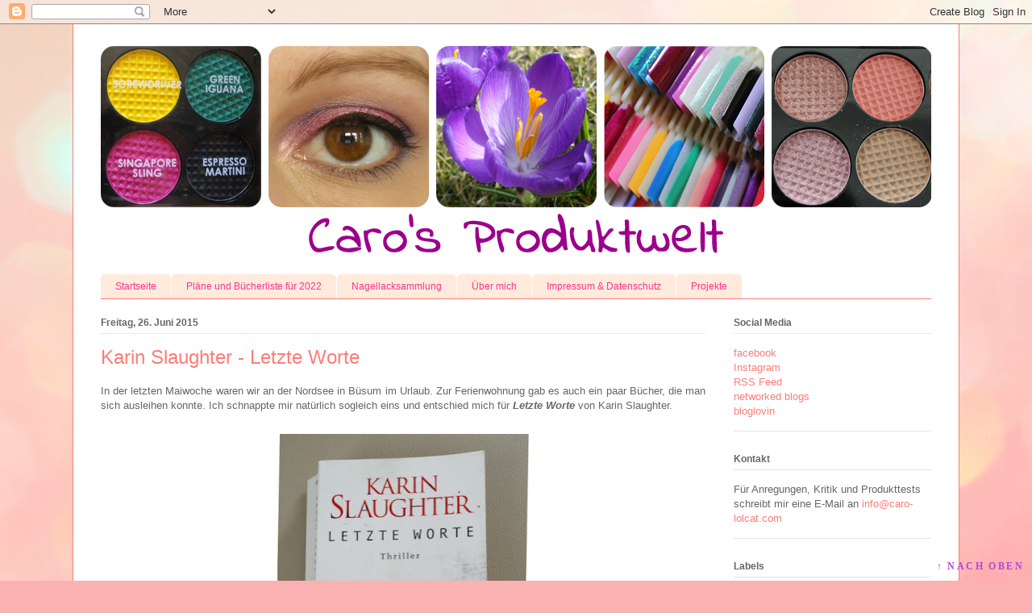

--- FILE ---
content_type: text/html; charset=UTF-8
request_url: http://www.caro-lolcat.com/2015/06/karin-slaughter-letzte-worte.html
body_size: 21822
content:
<!DOCTYPE html>
<html class='v2' dir='ltr' xmlns='http://www.w3.org/1999/xhtml' xmlns:b='http://www.google.com/2005/gml/b' xmlns:data='http://www.google.com/2005/gml/data' xmlns:expr='http://www.google.com/2005/gml/expr'>
<head>
<link href='https://www.blogger.com/static/v1/widgets/335934321-css_bundle_v2.css' rel='stylesheet' type='text/css'/>
<meta content='IE=EmulateIE7' http-equiv='X-UA-Compatible'/>
<meta content='6465b0b569f4b62ddde2c2b06e881f3b' name='p:domain_verify'/>
<meta content='width=1100' name='viewport'/>
<meta content='text/html; charset=UTF-8' http-equiv='Content-Type'/>
<meta content='blogger' name='generator'/>
<link href='http://www.caro-lolcat.com/favicon.ico' rel='icon' type='image/x-icon'/>
<link href='http://www.caro-lolcat.com/2015/06/karin-slaughter-letzte-worte.html' rel='canonical'/>
<link rel="alternate" type="application/atom+xml" title="www.caro-lolcat.com - Atom" href="http://www.caro-lolcat.com/feeds/posts/default" />
<link rel="alternate" type="application/rss+xml" title="www.caro-lolcat.com - RSS" href="http://www.caro-lolcat.com/feeds/posts/default?alt=rss" />
<link rel="service.post" type="application/atom+xml" title="www.caro-lolcat.com - Atom" href="https://www.blogger.com/feeds/8793189752996109093/posts/default" />

<link rel="alternate" type="application/atom+xml" title="www.caro-lolcat.com - Atom" href="http://www.caro-lolcat.com/feeds/7778641959941357348/comments/default" />
<!--Can't find substitution for tag [blog.ieCssRetrofitLinks]-->
<link href='https://blogger.googleusercontent.com/img/b/R29vZ2xl/AVvXsEg2AvWlm5hVvADlrgHyfsEuC-KCuF309PBPBbo0UTAl9PqtaztgiDo1HeSGOdY_SbicCfjNMr_bcqfk-ddDfIp7BhEI-MNk3JWIT2t5uEcRiQ2I6OH6NUE4BxYeKjMTZg8bpdfsfTIi2ynZ/s400/01.jpg' rel='image_src'/>
<meta content='http://www.caro-lolcat.com/2015/06/karin-slaughter-letzte-worte.html' property='og:url'/>
<meta content='Karin Slaughter - Letzte Worte' property='og:title'/>
<meta content='  In der letzten Maiwoche waren wir an der Nordsee in Büsum im Urlaub. Zur Ferienwohnung gab es auch ein paar Bücher, die man sich ausleihen...' property='og:description'/>
<meta content='https://blogger.googleusercontent.com/img/b/R29vZ2xl/AVvXsEg2AvWlm5hVvADlrgHyfsEuC-KCuF309PBPBbo0UTAl9PqtaztgiDo1HeSGOdY_SbicCfjNMr_bcqfk-ddDfIp7BhEI-MNk3JWIT2t5uEcRiQ2I6OH6NUE4BxYeKjMTZg8bpdfsfTIi2ynZ/w1200-h630-p-k-no-nu/01.jpg' property='og:image'/>
<title>www.caro-lolcat.com: Karin Slaughter - Letzte Worte</title>
<!--link href='http://1click-image.de/user/image/230975330.ico' rel='shortcut icon' type='image/x-icon'/-->
<style id='page-skin-1' type='text/css'><!--
/*
-----------------------------------------------
Blogger Template Style
Name:     Ethereal
Designer: Jason Morrow
URL:      jasonmorrow.etsy.com
----------------------------------------------- */
/* Variable definitions
====================
<Variable name="keycolor" description="Main Color" type="color" default="#000000"/>
<Group description="Body Text" selector="body">
<Variable name="body.font" description="Font" type="font"
default="normal normal 13px Arial, Tahoma, Helvetica, FreeSans, sans-serif"/>
<Variable name="body.text.color" description="Text Color" type="color" default="#666666"/>
</Group>
<Group description="Background" selector=".body-fauxcolumns-outer">
<Variable name="body.background.color" description="Outer Background" type="color" default="#fb5e53"/>
<Variable name="content.background.color" description="Main Background" type="color" default="#ffffff"/>
<Variable name="body.border.color" description="Border Color" type="color" default="#fb5e53"/>
</Group>
<Group description="Links" selector=".main-inner">
<Variable name="link.color" description="Link Color" type="color" default="#2198a6"/>
<Variable name="link.visited.color" description="Visited Color" type="color" default="#4d469c"/>
<Variable name="link.hover.color" description="Hover Color" type="color" default="#fb7e77"/>
</Group>
<Group description="Blog Title" selector=".header h1">
<Variable name="header.font" description="Font" type="font"
default="normal normal 60px Times, 'Times New Roman', FreeSerif, serif"/>
<Variable name="header.text.color" description="Text Color" type="color" default="#ff8b8b"/>
</Group>
<Group description="Blog Description" selector=".header .description">
<Variable name="description.text.color" description="Description Color" type="color"
default="#666666"/>
</Group>
<Group description="Tabs Text" selector=".tabs-inner .widget li a">
<Variable name="tabs.font" description="Font" type="font"
default="normal normal 12px Arial, Tahoma, Helvetica, FreeSans, sans-serif"/>
<Variable name="tabs.selected.text.color" description="Selected Color" type="color" default="#ffffff"/>
<Variable name="tabs.text.color" description="Text Color" type="color" default="#666666"/>
</Group>
<Group description="Tabs Background" selector=".tabs-outer .PageList">
<Variable name="tabs.selected.background.color" description="Selected Color" type="color" default="#ffa183"/>
<Variable name="tabs.background.color" description="Background Color" type="color" default="#ffdfc7"/>
<Variable name="tabs.border.bevel.color" description="Bevel Color" type="color" default="#fb5e53"/>
</Group>
<Group description="Post Title" selector="h3.post-title, h4, h3.post-title a">
<Variable name="post.title.font" description="Font" type="font"
default="normal normal 24px Times, Times New Roman, serif"/>
<Variable name="post.title.text.color" description="Text Color" type="color" default="#2198a6"/>
</Group>
<Group description="Gadget Title" selector="h2">
<Variable name="widget.title.font" description="Title Font" type="font"
default="normal bold 12px Arial, Tahoma, Helvetica, FreeSans, sans-serif"/>
<Variable name="widget.title.text.color" description="Text Color" type="color" default="#666666"/>
<Variable name="widget.title.border.bevel.color" description="Bevel Color" type="color" default="#dbdbdb"/>
</Group>
<Group description="Accents" selector=".main-inner .widget">
<Variable name="widget.alternate.text.color" description="Alternate Color" type="color" default="#cccccc"/>
<Variable name="widget.border.bevel.color" description="Bevel Color" type="color" default="#dbdbdb"/>
</Group>
<Variable name="body.background" description="Body Background" type="background"
color="#fb7e77" default="$(color) none repeat-x scroll top left"/>
<Variable name="body.background.gradient" description="Body Gradient Cap" type="url"
default="none"/>
<Variable name="body.background.imageBorder" description="Body Image Border" type="url"
default="none"/>
<Variable name="body.background.imageBorder.position.left" description="Body Image Border Left" type="length"
default="0"/>
<Variable name="body.background.imageBorder.position.right" description="Body Image Border Right" type="length"
default="0"/>
<Variable name="header.background.gradient" description="Header Background Gradient" type="url" default="none"/>
<Variable name="content.background.gradient" description="Content Gradient" type="url" default="none"/>
<Variable name="link.decoration" description="Link Decoration" type="string" default="none"/>
<Variable name="link.visited.decoration" description="Link Visited Decoration" type="string" default="none"/>
<Variable name="link.hover.decoration" description="Link Hover Decoration" type="string" default="underline"/>
<Variable name="widget.padding.top" description="Widget Padding Top" type="length" default="15px"/>
<Variable name="date.space" description="Date Space" type="length" default="15px"/>
<Variable name="post.first.padding.top" description="First Post Padding Top" type="length" default="0"/>
<Variable name="mobile.background.overlay" description="Mobile Background Overlay" type="string" default=""/>
<Variable name="mobile.background.size" description="Mobile Background Size" type="string" default="auto"/>
<Variable name="startSide" description="Side where text starts in blog language" type="automatic" default="left"/>
<Variable name="endSide" description="Side where text ends in blog language" type="automatic" default="right"/>
*/
/* Content
----------------------------------------------- */
body {
font: normal normal 13px Verdana, Geneva, sans-serif;;
color: #666666;
background: #fbb1b2 url(http://themes.googleusercontent.com/image?id=1IgO1wWgj0K_rUZAoQza9BXyXF8I_PEFrP-DP9u0fUqePLlRNOTLtrSyYQglz9OZfPNqD) repeat fixed top center /* Credit: merrymoonmary (http://www.istockphoto.com/googleimages.php?id=10989085&platform=blogger) */;
}
html body .content-outer {
min-width: 0;
max-width: 100%;
width: 100%;
}
a:link {
text-decoration: none;
color: #fb7e77;
}
a:visited {
text-decoration: none;
color: #706abc;
}
a:hover {
text-decoration: underline;
color: #fb368e;
}
.main-inner {
padding-top: 15px;
}
.body-fauxcolumn-outer {
background: transparent none repeat-x scroll top center;
}
.content-fauxcolumns .fauxcolumn-inner {
background: #ffffff none repeat-x scroll top left;
border-left: 1px solid #fb7e77;
border-right: 1px solid #fb7e77;
}
/* Flexible Background
----------------------------------------------- */
.content-fauxcolumn-outer .fauxborder-left {
width: 100%;
padding-left: 0;
margin-left: -0;
background-color: transparent;
background-image: none;
background-repeat: no-repeat;
background-position: left top;
}
.content-fauxcolumn-outer .fauxborder-right {
margin-right: -0;
width: 0;
background-color: transparent;
background-image: none;
background-repeat: no-repeat;
background-position: right top;
}
/* Columns
----------------------------------------------- */
.content-inner {
padding: 0;
}
/* Header
----------------------------------------------- */
.header-inner {
padding: 27px 0 3px;
}
.header-inner .section {
margin: 0 35px;
}
.Header h1 {
font: italic normal 60px 'Trebuchet MS', Trebuchet, sans-serif;
color: #ffa7a8;
}
.Header h1 a {
color: #ffa7a8;
}
.Header .description {
font-size: 115%;
color: #8d8d8d;
}
.header-inner .Header .titlewrapper,
.header-inner .Header .descriptionwrapper {
padding-left: 0;
padding-right: 0;
margin-bottom: 0;
}
/* Tabs
----------------------------------------------- */
.tabs-outer {
position: relative;
background: transparent;
}
.tabs-cap-top, .tabs-cap-bottom {
position: absolute;
width: 100%;
}
.tabs-cap-bottom {
bottom: 0;
}
.tabs-inner {
padding: 0;
}
.tabs-inner .section {
margin: 0 35px;
}
*+html body .tabs-inner .widget li {
padding: 1px;
}
.PageList {
border-bottom: 1px solid #fb7e77;
}
.tabs-inner .widget li.selected a,
.tabs-inner .widget li a:hover {
position: relative;
-moz-border-radius-topleft: 5px;
-moz-border-radius-topright: 5px;
-webkit-border-top-left-radius: 5px;
-webkit-border-top-right-radius: 5px;
-goog-ms-border-top-left-radius: 5px;
-goog-ms-border-top-right-radius: 5px;
border-top-left-radius: 5px;
border-top-right-radius: 5px;
background: #ffb5a0 none ;
color: #ffffff;
}
.tabs-inner .widget li a {
display: inline-block;
margin: 0;
margin-right: 1px;
padding: .65em 1.5em;
font: normal normal 12px Verdana, Geneva, sans-serif;;
color: #fb368e;
background-color: #ffeadc;
-moz-border-radius-topleft: 5px;
-moz-border-radius-topright: 5px;
-webkit-border-top-left-radius: 5px;
-webkit-border-top-right-radius: 5px;
-goog-ms-border-top-left-radius: 5px;
-goog-ms-border-top-right-radius: 5px;
border-top-left-radius: 5px;
border-top-right-radius: 5px;
}
/* Headings
----------------------------------------------- */
h2 {
font: normal bold 12px Verdana, Geneva, sans-serif;
color: #666666;
}
/* Widgets
----------------------------------------------- */
.main-inner .column-left-inner {
padding: 0 0 0 20px;
}
.main-inner .column-left-inner .section {
margin-right: 0;
}
.main-inner .column-right-inner {
padding: 0 20px 0 0;
}
.main-inner .column-right-inner .section {
margin-left: 0;
}
.main-inner .section {
padding: 0;
}
.main-inner .widget {
padding: 0 0 15px;
margin: 20px 0;
border-bottom: 1px solid #e6e6e6;
}
.main-inner .widget h2 {
margin: 0;
padding: .6em 0 .5em;
}
.footer-inner .widget h2 {
padding: 0 0 .4em;
}
.main-inner .widget h2 + div, .footer-inner .widget h2 + div {
padding-top: 15px;
}
.main-inner .widget .widget-content {
margin: 0;
padding: 15px 0 0;
}
.main-inner .widget ul, .main-inner .widget #ArchiveList ul.flat {
margin: -15px -15px -15px;
padding: 0;
list-style: none;
}
.main-inner .sidebar .widget h2 {
border-bottom: 1px solid #e6e6e6;
}
.main-inner .widget #ArchiveList {
margin: -15px 0 0;
}
.main-inner .widget ul li, .main-inner .widget #ArchiveList ul.flat li {
padding: .5em 15px;
text-indent: 0;
}
.main-inner .widget #ArchiveList ul li {
padding-top: .25em;
padding-bottom: .25em;
}
.main-inner .widget ul li:first-child, .main-inner .widget #ArchiveList ul.flat li:first-child {
border-top: none;
}
.main-inner .widget ul li:last-child, .main-inner .widget #ArchiveList ul.flat li:last-child {
border-bottom: none;
}
.main-inner .widget .post-body ul {
padding: 0 2.5em;
margin: .5em 0;
list-style: disc;
}
.main-inner .widget .post-body ul li {
padding: 0.25em 0;
margin-bottom: .25em;
color: #666666;
border: none;
}
.footer-inner .widget ul {
padding: 0;
list-style: none;
}
.widget .zippy {
color: #d9d9d9;
}
/* Posts
----------------------------------------------- */
.main.section {
margin: 0 20px;
}
body .main-inner .Blog {
padding: 0;
background-color: transparent;
border: none;
}
.main-inner .widget h2.date-header {
border-bottom: 1px solid #e6e6e6;
}
.date-outer {
position: relative;
margin: 15px 0 20px;
}
.date-outer:first-child {
margin-top: 0;
}
.date-posts {
clear: both;
}
.post-outer, .inline-ad {
border-bottom: 1px solid #e6e6e6;
padding: 30px 0;
}
.post-outer {
padding-bottom: 10px;
}
.post-outer:first-child {
padding-top: 0;
border-top: none;
}
.post-outer:last-child, .inline-ad:last-child {
border-bottom: none;
}
.post-body img {
padding: 8px;
}
h3.post-title, h4 {
font: normal normal 24px Verdana, Geneva, sans-serif;;
color: #fb7e77;
}
h3.post-title a {
font: normal normal 24px Verdana, Geneva, sans-serif;;
color: #fb7e77;
text-decoration: none;
}
h3.post-title a:hover {
color: #fb368e;
text-decoration: underline;
}
.post-header {
margin: 0 0 1.5em;
}
.post-body {
line-height: 1.4;
}
.post-footer {
margin: 1.5em 0 0;
}
#blog-pager {
padding: 15px;
}
.blog-feeds, .post-feeds {
margin: 1em 0;
text-align: center;
}
.post-outer .comments {
margin-top: 2em;
}
/* Comments
----------------------------------------------- */
.comments .comments-content .icon.blog-author {
background-repeat: no-repeat;
background-image: url([data-uri]);
}
.comments .comments-content .loadmore a {
background: #ffffff none repeat-x scroll top left;
}
.comments .comments-content .loadmore a {
border-top: 1px solid #e6e6e6;
border-bottom: 1px solid #e6e6e6;
}
.comments .comment-thread.inline-thread {
background: #ffffff none repeat-x scroll top left;
}
.comments .continue {
border-top: 2px solid #e6e6e6;
}
/* Footer
----------------------------------------------- */
.footer-inner {
padding: 30px 0;
overflow: hidden;
}
/* Mobile
----------------------------------------------- */
body.mobile  {
padding: 0 10px;
background-size: auto
}
.mobile .body-fauxcolumn-outer {
background: ;
}
.mobile .content-fauxcolumns .fauxcolumn-inner {
opacity: 0.75;
}
.mobile .content-fauxcolumn-outer .fauxborder-right {
margin-right: 0;
}
.mobile-link-button {
background-color: #ffb5a0;
}
.mobile-link-button a:link, .mobile-link-button a:visited {
color: #ffffff;
}
.mobile-index-contents {
color: #444444;
}
.mobile .body-fauxcolumn-outer {
background-size: 100% auto;
}
.mobile .mobile-date-outer {
border-bottom: transparent;
}
.mobile .PageList {
border-bottom: none;
}
.mobile .tabs-inner .section {
margin: 0;
}
.mobile .tabs-inner .PageList .widget-content {
background: #ffb5a0 none;
color: #ffffff;
}
.mobile .tabs-inner .PageList .widget-content .pagelist-arrow {
border-left: 1px solid #ffffff;
}
.mobile .footer-inner {
overflow: visible;
}
body.mobile .AdSense {
margin: 0 -10px;
}
#comments h4 {
font-size: 24px;
font-weight: normal;
margin: 20px 0;
}
.cm_wrap {
clear: both;
margin-bottom: 10px;
float: right;
width: 100%;
}
.cm_head {
margin: 0;
width: 70px;
float: left;
}
.cm_avatar {
margin: 0;
vertical-align: middle;
border: 1px solid #DDD;
padding: 3px;
background-image:  url(http://img846.imageshack.us/img846/7357/unled1oww.jpg);
background-position:center;
background-repeat:no-repeat;
width: 35px;
height: 35px;
}
.cm_reply {
padding-top: 5px;
}
.cm_reply a {
display: inline-block;
margin: 0;
padding: 1px 6px;
border: 1px solid #C4C4C4;
border-top-color: #E4E4E4;
border-left-color: #E4E4E4;
color: #424242 !important;
text-align: center;
text-shadow: 0 -1px 0 white;
text-decoration: none;
-webkit-border-radius: 2px;
-moz-border-radius: 2px;
border-radius: 2px;
background: #EDEDED;
background: -webkit-gradient( linear, left top, left bottom, color-stop(.2, white), color-stop(1, #E5E5E5) );
background: -moz-linear-gradient( center top, white 20%, #E5E5E5 100% );
font: 11px/18px sans-serif;
}
.cm_reply a:hover {
text-decoration: none !important;;
background: #ccc;;
background: -webkit-gradient(linear,left top,left bottom,color-stop(.2, #eeeeee),color-stop(1, #cccccc));;
background: -moz-linear-gradient(center top,#eeeeee 20%,#cccccc 100%);;
}
.cm_entry {
padding: 16px;
background: #F7F7F7;
border: 1px solid #E4E4E4;
overflow: hidden;
}
.cm_arrow {
display: block;
width: 9px;
height: 18px;
background: url(http://3.bp.blogspot.com/-NONrBLhghFk/To0nNB1LmkI/AAAAAAAAAI4/CAuzDfYiCiU/s1600/comment-arrow.gif) no-repeat;
position: absolute;
margin-left: -25px;
}
.cm_info {
margin-bottom: 5px;
}
.cm_name {
font-weight: bold;
font-size: 12px;
float: left;
}
.cm_date {
font-size: 10px;
float: right;
font-style: italic;
color: #CCC;
}
.cm_entry p {
margin: 0;
font-size: 13px;
color: #666;
}
.cm_pagenavi {
font-size: 10px;
text-transform: uppercase;
color: #666;
text-shadow: 1px 1px white;
font-weight: bold;
}
.cm_pagenavi a {
color: #666;
text-decoration: none;
padding:10px;
}
.cm_pagenavi a:hover {
text-decoration: underline
}
.cm_pagenavi span {
color: #888;
background: white;
padding: 4px;
border: 1px solid #E0E0E0;
}
--></style>
<style id='template-skin-1' type='text/css'><!--
body {
min-width: 1100px;
}
.content-outer, .content-fauxcolumn-outer, .region-inner {
min-width: 1100px;
max-width: 1100px;
_width: 1100px;
}
.main-inner .columns {
padding-left: 0px;
padding-right: 280px;
}
.main-inner .fauxcolumn-center-outer {
left: 0px;
right: 280px;
/* IE6 does not respect left and right together */
_width: expression(this.parentNode.offsetWidth -
parseInt("0px") -
parseInt("280px") + 'px');
}
.main-inner .fauxcolumn-left-outer {
width: 0px;
}
.main-inner .fauxcolumn-right-outer {
width: 280px;
}
.main-inner .column-left-outer {
width: 0px;
right: 100%;
margin-left: -0px;
}
.main-inner .column-right-outer {
width: 280px;
margin-right: -280px;
}
#layout {
min-width: 0;
}
#layout .content-outer {
min-width: 0;
width: 800px;
}
#layout .region-inner {
min-width: 0;
width: auto;
}
--></style>
<link href='https://www.blogger.com/dyn-css/authorization.css?targetBlogID=8793189752996109093&amp;zx=e858b485-0f9e-4b4f-aea0-a0647c643f1b' media='none' onload='if(media!=&#39;all&#39;)media=&#39;all&#39;' rel='stylesheet'/><noscript><link href='https://www.blogger.com/dyn-css/authorization.css?targetBlogID=8793189752996109093&amp;zx=e858b485-0f9e-4b4f-aea0-a0647c643f1b' rel='stylesheet'/></noscript>
<meta name='google-adsense-platform-account' content='ca-host-pub-1556223355139109'/>
<meta name='google-adsense-platform-domain' content='blogspot.com'/>

</head>
<!-- Auto read more script Start -->
<script type='text/javascript'>
var thumbnail_mode = "yes"; //yes -with thumbnail, no -no thumbnail
summary_noimg = 430; //summary length when no image
summary_img = 340; //summary length when with image
img_thumb_height = 200;
img_thumb_width = 200;
</script>
<script type='text/javascript'>
//<![CDATA[
function removeHtmlTag(strx,chop){ 
if(strx.indexOf("<")!=-1)
{
var s = strx.split("<"); 
for(var i=0;i<s.length;i++){ 
if(s[i].indexOf(">")!=-1){ 
s[i] = s[i].substring(s[i].indexOf(">")+1,s[i].length); 
} 
} 
strx = s.join(""); 
}
chop = (chop < strx.length-1) ? chop : strx.length-2; 
while(strx.charAt(chop-1)!=' ' && strx.indexOf(' ',chop)!=-1) chop++; 
strx = strx.substring(0,chop-1); 
return strx+'...'; 
}

function createSummaryAndThumb(pID){
var div = document.getElementById(pID);
var imgtag = "";
var img = div.getElementsByTagName("img");
var summ = summary_noimg;
if(thumbnail_mode == "yes") {
if(img.length>=1) { 
imgtag = '<span style="float:left; padding:0px 10px 5px 0px;"><img src="'+img[0].src+'" width="'+img_thumb_width+'px" /></span>';
summ = summary_img;
}
}
var summary = imgtag + '<div>' + removeHtmlTag(div.innerHTML,summ) + '</div>';
div.innerHTML = summary;
}
//]]>
</script>
<!-- Auto read more script End -->
<body class='loading'>
<div class='navbar section' id='navbar'><div class='widget Navbar' data-version='1' id='Navbar1'><script type="text/javascript">
    function setAttributeOnload(object, attribute, val) {
      if(window.addEventListener) {
        window.addEventListener('load',
          function(){ object[attribute] = val; }, false);
      } else {
        window.attachEvent('onload', function(){ object[attribute] = val; });
      }
    }
  </script>
<div id="navbar-iframe-container"></div>
<script type="text/javascript" src="https://apis.google.com/js/platform.js"></script>
<script type="text/javascript">
      gapi.load("gapi.iframes:gapi.iframes.style.bubble", function() {
        if (gapi.iframes && gapi.iframes.getContext) {
          gapi.iframes.getContext().openChild({
              url: 'https://www.blogger.com/navbar/8793189752996109093?po\x3d7778641959941357348\x26origin\x3dhttp://www.caro-lolcat.com',
              where: document.getElementById("navbar-iframe-container"),
              id: "navbar-iframe"
          });
        }
      });
    </script><script type="text/javascript">
(function() {
var script = document.createElement('script');
script.type = 'text/javascript';
script.src = '//pagead2.googlesyndication.com/pagead/js/google_top_exp.js';
var head = document.getElementsByTagName('head')[0];
if (head) {
head.appendChild(script);
}})();
</script>
</div></div>
<div id='fb-root'></div>
<!--script>(function(d, s, id) { var js, fjs = d.getElementsByTagName(s)[0]; if (d.getElementById(id)) return; js = d.createElement(s); js.id = id; js.src = &quot;//connect.facebook.net/de_DE/all.js#xfbml=1&quot;; fjs.parentNode.insertBefore(js, fjs); }(document, &#39;script&#39;, &#39;facebook-jssdk&#39;));</script-->
<div class='body-fauxcolumns'>
<div class='fauxcolumn-outer body-fauxcolumn-outer'>
<div class='cap-top'>
<div class='cap-left'></div>
<div class='cap-right'></div>
</div>
<div class='fauxborder-left'>
<div class='fauxborder-right'></div>
<div class='fauxcolumn-inner'>
</div>
</div>
<div class='cap-bottom'>
<div class='cap-left'></div>
<div class='cap-right'></div>
</div>
</div>
</div>
<div class='content'>
<div class='content-fauxcolumns'>
<div class='fauxcolumn-outer content-fauxcolumn-outer'>
<div class='cap-top'>
<div class='cap-left'></div>
<div class='cap-right'></div>
</div>
<div class='fauxborder-left'>
<div class='fauxborder-right'></div>
<div class='fauxcolumn-inner'>
</div>
</div>
<div class='cap-bottom'>
<div class='cap-left'></div>
<div class='cap-right'></div>
</div>
</div>
</div>
<div class='content-outer'>
<div class='content-cap-top cap-top'>
<div class='cap-left'></div>
<div class='cap-right'></div>
</div>
<div class='fauxborder-left content-fauxborder-left'>
<div class='fauxborder-right content-fauxborder-right'></div>
<div class='content-inner'>
<header>
<div class='header-outer'>
<div class='header-cap-top cap-top'>
<div class='cap-left'></div>
<div class='cap-right'></div>
</div>
<div class='fauxborder-left header-fauxborder-left'>
<div class='fauxborder-right header-fauxborder-right'></div>
<div class='region-inner header-inner'>
<div class='header section' id='header'><div class='widget Header' data-version='1' id='Header1'>
<div id='header-inner'>
<a href='http://www.caro-lolcat.com/' style='display: block'>
<img alt='www.caro-lolcat.com' height='280px; ' id='Header1_headerimg' src='https://blogger.googleusercontent.com/img/b/R29vZ2xl/AVvXsEimW621132B9qyMjzm_qSPndstC9mSvhHWSn0vYQOBI3RV-HS_7TvFnrFdRKxeXh-6Mfnosnd2QHXUJ8IF8MdaepJg2Ytf0yeIq6t9DA5C0c78cQv80zJaey33-JBQP1u_Y4XcKXQsSAWc/s1600/Header_10_06.png' style='display: block' width='1030px; '/>
</a>
</div>
</div></div>
</div>
</div>
<div class='header-cap-bottom cap-bottom'>
<div class='cap-left'></div>
<div class='cap-right'></div>
</div>
</div>
</header>
<div class='tabs-outer'>
<div class='tabs-cap-top cap-top'>
<div class='cap-left'></div>
<div class='cap-right'></div>
</div>
<div class='fauxborder-left tabs-fauxborder-left'>
<div class='fauxborder-right tabs-fauxborder-right'></div>
<div class='region-inner tabs-inner'>
<div class='tabs section' id='crosscol'><div class='widget PageList' data-version='1' id='PageList1'>
<h2>Seiten</h2>
<div class='widget-content'>
<ul>
<li>
<a href='http://www.caro-lolcat.com/'>Startseite</a>
</li>
<li>
<a href='http://www.caro-lolcat.com/p/plane-und-bucherliste-fur-2012.html'>Pläne und Bücherliste für 2022</a>
</li>
<li>
<a href='http://www.caro-lolcat.com/p/nagellacksammlung.html'>Nagellacksammlung</a>
</li>
<li>
<a href='http://www.caro-lolcat.com/p/uber-mich.html'>Über mich</a>
</li>
<li>
<a href='http://www.caro-lolcat.com/p/impressum.html'>Impressum &amp; Datenschutz</a>
</li>
<li>
<a href='http://www.caro-lolcat.com/p/projekte.html'>Projekte</a>
</li>
</ul>
<div class='clear'></div>
</div>
</div></div>
<div class='tabs no-items section' id='crosscol-overflow'></div>
</div>
</div>
<div class='tabs-cap-bottom cap-bottom'>
<div class='cap-left'></div>
<div class='cap-right'></div>
</div>
</div>
<div class='main-outer'>
<div class='main-cap-top cap-top'>
<div class='cap-left'></div>
<div class='cap-right'></div>
</div>
<div class='fauxborder-left main-fauxborder-left'>
<div class='fauxborder-right main-fauxborder-right'></div>
<div class='region-inner main-inner'>
<div class='columns fauxcolumns'>
<div class='fauxcolumn-outer fauxcolumn-center-outer'>
<div class='cap-top'>
<div class='cap-left'></div>
<div class='cap-right'></div>
</div>
<div class='fauxborder-left'>
<div class='fauxborder-right'></div>
<div class='fauxcolumn-inner'>
</div>
</div>
<div class='cap-bottom'>
<div class='cap-left'></div>
<div class='cap-right'></div>
</div>
</div>
<div class='fauxcolumn-outer fauxcolumn-left-outer'>
<div class='cap-top'>
<div class='cap-left'></div>
<div class='cap-right'></div>
</div>
<div class='fauxborder-left'>
<div class='fauxborder-right'></div>
<div class='fauxcolumn-inner'>
</div>
</div>
<div class='cap-bottom'>
<div class='cap-left'></div>
<div class='cap-right'></div>
</div>
</div>
<div class='fauxcolumn-outer fauxcolumn-right-outer'>
<div class='cap-top'>
<div class='cap-left'></div>
<div class='cap-right'></div>
</div>
<div class='fauxborder-left'>
<div class='fauxborder-right'></div>
<div class='fauxcolumn-inner'>
</div>
</div>
<div class='cap-bottom'>
<div class='cap-left'></div>
<div class='cap-right'></div>
</div>
</div>
<!-- corrects IE6 width calculation -->
<div class='columns-inner'>
<div class='column-center-outer'>
<div class='column-center-inner'>
<div class='main section' id='main'><div class='widget Blog' data-version='1' id='Blog1'>
<div class='blog-posts hfeed'>
<!--Can't find substitution for tag [defaultAdStart]-->

          <div class="date-outer">
        
<h2 class='date-header'><span>Freitag, 26. Juni 2015</span></h2>

          <div class="date-posts">
        
<div class='post-outer'>
<div class='post hentry'>
<a name='7778641959941357348'></a>
<h3 class='post-title entry-title'>
Karin Slaughter - Letzte Worte
</h3>
<div class='post-header'>
<div class='post-header-line-1'></div>
</div>
<div class='post-body entry-content'>
<div style="text-align: center;">
<div style="text-align: justify;">
In der letzten Maiwoche waren wir an der Nordsee in Büsum im Urlaub. Zur Ferienwohnung gab es auch ein paar Bücher, die man sich ausleihen konnte. Ich schnappte mir natürlich sogleich eins und entschied mich für <b><i>Letzte Worte</i></b> von Karin Slaughter.<br />
<br /></div>
<div style="text-align: justify;">
<div class="separator" style="clear: both; text-align: center;">
<a href="https://blogger.googleusercontent.com/img/b/R29vZ2xl/AVvXsEg2AvWlm5hVvADlrgHyfsEuC-KCuF309PBPBbo0UTAl9PqtaztgiDo1HeSGOdY_SbicCfjNMr_bcqfk-ddDfIp7BhEI-MNk3JWIT2t5uEcRiQ2I6OH6NUE4BxYeKjMTZg8bpdfsfTIi2ynZ/s1600/01.jpg" imageanchor="1" style="margin-left: 1em; margin-right: 1em;"><img border="0" height="400" src="https://blogger.googleusercontent.com/img/b/R29vZ2xl/AVvXsEg2AvWlm5hVvADlrgHyfsEuC-KCuF309PBPBbo0UTAl9PqtaztgiDo1HeSGOdY_SbicCfjNMr_bcqfk-ddDfIp7BhEI-MNk3JWIT2t5uEcRiQ2I6OH6NUE4BxYeKjMTZg8bpdfsfTIi2ynZ/s400/01.jpg" width="312" /></a></div>
</div>
<h3 style="text-align: justify;">
Inhalt</h3>
<div style="text-align: justify;">
Der vermeintliche Selbstmord einer Studentin wird schnell als Mord erkannt und der Mörder gefasst. Nach dem Geständnis bringt er sich jedoch um und schreibt "Ich wars nicht" an die Zellwand. Die Polizistin Lena muss ihn zu einem Geständnis gezwungen haben, weshalb Sara sie, mit der Hilfe des GBI-Ermittlers Will Trent, endlich aus dem Verkehr ziehen will.</div>
<div style="text-align: justify;">
<br /></div>
<h3 style="text-align: justify;">
Meine Meinung</h3>
<div style="text-align: justify;">
Mir hat die Geschichte gut gefallen, weil sie aus der Sicht mehrerer Personen geschrieben ist und einige Wendungen bereit hält. Auf den Mörder bin ich vorher mit keinem Gedanken gekommen. Wenn ich bis zum Schluss nicht weiß, wer es sein könnte beziehungsweise mit meinen Vermutung falsch lag, gefällt mir das.&nbsp;</div>
<div style="text-align: justify;">
Ich fand das Buch auch spannend, obwohl mir nicht alle Charakter richtig gut gefielen. Ich fand die Reaktionen von Sara teilweise sehr übertrieben.<br />
<br />
Insgesamt hat es mir gut gefallen und ich fand es toll, dass in der Ferienwohnung Bücher zur Verfügung standen.</div>
<div style="text-align: justify;">
<br /></div>
<img border="0" src="https://blogger.googleusercontent.com/img/b/R29vZ2xl/AVvXsEijOhYoJrj-yysXzLHCfeSSORrua9xag_5HhDewqanCVw2J3jhJvlMfGpkBj5jWmDuFsbJtcNBt_X5yqz-5ug2gMJBMEHjsxzlP1zYs_TKUFE3eWJv5GEg5SI_Iw5fA2k-TE9qf6kRYOJRA/s1600/Signatur1.png" /></div>
<div style='clear: both;'></div>
</div>
<div class='post-footer'>
<div class='post-footer-line post-footer-line-1'><span class='post-author vcard'>
Eingestellt von
<span class='fn'>Caro Lolcat</span>
</span>
<span class='post-timestamp'>
am
<a class='timestamp-link' href='http://www.caro-lolcat.com/2015/06/karin-slaughter-letzte-worte.html' rel='bookmark' title='permanent link'><abbr class='published' title='2015-06-26T09:16:00+02:00'>Freitag, Juni 26, 2015</abbr></a>
</span>
<span class='post-comment-link'>
</span>
<span class='post-icons'>
<span class='item-control blog-admin pid-905657475'>
<a href='https://www.blogger.com/post-edit.g?blogID=8793189752996109093&postID=7778641959941357348&from=pencil' title='Post bearbeiten'>
<img alt='' class='icon-action' height='18' src='http://img2.blogblog.com/img/icon18_edit_allbkg.gif' width='18'/>
</a>
</span>
</span>
<div class='post-share-buttons'>
<a class='goog-inline-block share-button sb-email' href='https://www.blogger.com/share-post.g?blogID=8793189752996109093&postID=7778641959941357348&target=email' target='_blank' title='Diesen Post per E-Mail versenden'><span class='share-button-link-text'>Diesen Post per E-Mail versenden</span></a><a class='goog-inline-block share-button sb-blog' href='https://www.blogger.com/share-post.g?blogID=8793189752996109093&postID=7778641959941357348&target=blog' onclick='window.open(this.href, "_blank", "height=270,width=475"); return false;' target='_blank' title='BlogThis!'><span class='share-button-link-text'>BlogThis!</span></a><a class='goog-inline-block share-button sb-twitter' href='https://www.blogger.com/share-post.g?blogID=8793189752996109093&postID=7778641959941357348&target=twitter' target='_blank' title='Auf X teilen'><span class='share-button-link-text'>Auf X teilen</span></a><a class='goog-inline-block share-button sb-facebook' href='https://www.blogger.com/share-post.g?blogID=8793189752996109093&postID=7778641959941357348&target=facebook' onclick='window.open(this.href, "_blank", "height=430,width=640"); return false;' target='_blank' title='In Facebook freigeben'><span class='share-button-link-text'>In Facebook freigeben</span></a><a class='goog-inline-block share-button sb-pinterest' href='https://www.blogger.com/share-post.g?blogID=8793189752996109093&postID=7778641959941357348&target=pinterest' target='_blank' title='Auf Pinterest teilen'><span class='share-button-link-text'>Auf Pinterest teilen</span></a>
</div>
</div>
<div class='post-footer-line post-footer-line-2'><span class='post-labels'>
Labels:
<a href='http://www.caro-lolcat.com/search/label/B%C3%BCcher' rel='tag'>Bücher</a>
</span>
</div>
<div class='post-footer-line post-footer-line-3'><span class='post-location'>
</span>
</div>
</div>
</div>
<div class='comments' id='comments'>
<a name='comments'></a>
<h4>
</h4>
<div id='cm_reply_css'></div>
<div class='cm_pagenavi' id='cm_page'></div>
<div id='cm_block'>
</div>
<div class='cm_pagenavi' id='cm_page_copy'></div>
<div class='comment-form'>
<a name='comment-form'></a>
<h4 id='comment-post-message'>Kommentar veröffentlichen</h4>
<p>Mein Blog und ich leben von deinen Kommentaren. Vielleicht möchtest du uns mit einem kleinen Text unterstützen?</p>
<a href='https://www.blogger.com/comment/frame/8793189752996109093?po=7778641959941357348&hl=de&saa=85391&origin=http://www.caro-lolcat.com' id='comment-editor-src'></a>
<iframe allowtransparency='true' class='blogger-iframe-colorize blogger-comment-from-post' frameborder='0' height='410' id='comment-editor' name='comment-editor' src='' width='100%'></iframe>
<!--Can't find substitution for tag [post.friendConnectJs]-->
<script src='https://www.blogger.com/static/v1/jsbin/2830521187-comment_from_post_iframe.js' type='text/javascript'></script>
<script type='text/javascript'>
      BLOG_CMT_createIframe('https://www.blogger.com/rpc_relay.html', '0');
    </script>
</div>
</div>
</div>

        </div></div>
      
<!--Can't find substitution for tag [adEnd]-->
</div>
<div class='blog-pager' id='blog-pager'>
<span id='blog-pager-newer-link'>
<a class='blog-pager-newer-link' href='http://www.caro-lolcat.com/2015/07/nivea-in-dusch-waschcreme-make-up.html' id='Blog1_blog-pager-newer-link' title='Neuerer Post'>Neuerer Post</a>
</span>
<span id='blog-pager-older-link'>
<a class='blog-pager-older-link' href='http://www.caro-lolcat.com/2015/06/ankundigung-sleek-wochen.html' id='Blog1_blog-pager-older-link' title='Älterer Post'>Älterer Post</a>
</span>
<a class='home-link' href='http://www.caro-lolcat.com/'>Startseite</a>
</div>
<div class='clear'></div>
<div class='post-feeds'>
<div class='feed-links'>
Abonnieren
<a class='feed-link' href='http://www.caro-lolcat.com/feeds/7778641959941357348/comments/default' target='_blank' type='application/atom+xml'>Kommentare zum Post (Atom)</a>
</div>
</div>
</div><div class='widget HTML' data-version='1' id='HTML2'><!-- script>
var linkwithin_site_id = 395193;
</script>
<script src="http://www.linkwithin.com/widget.js"></script>
<a href="http://www.linkwithin.com/"><img src="http://www.linkwithin.com/pixel.png" alt="Related Posts Plugin for WordPress, Blogger..." style="border: 0" /></a --></div></div>
</div>
</div>
<div class='column-left-outer'>
<div class='column-left-inner'>
<aside>
</aside>
</div>
</div>
<div class='column-right-outer'>
<div class='column-right-inner'>
<aside>
<div class='sidebar section' id='sidebar-right-1'><div class='widget HTML' data-version='1' id='HTML10'>
<h2 class='title'>Social Media</h2>
<div class='widget-content'>
<a href="https://www.facebook.com/CaroLolcat" target="_blank">facebook</a><br />
<a href="https://www.instagram.com/carololcat_blog/" target="_blank">Instagram</a><br />
<a href="http://www.caro-lolcat.com/feeds/posts/default" target="_blank">RSS Feed</a><br />
<a href="http://www.networkedblogs.com/blog/caro-lolcat" target="_blank">networked blogs</a><br />
<a href="http://www.bloglovin.com/de/blog/2421993/caros-produktwelt" target="_blank">bloglovin</a>
</div>
<div class='clear'></div>
</div><div class='widget HTML' data-version='1' id='HTML1'>
<h2 class='title'>Kontakt</h2>
<div class='widget-content'>
<script language="javascript">
 function print_laim()
 {
    var x = "jogpAdbsp.mpmdbu/dpn";
    var i=0;
    var y = "";
    for ( i=0; i<x.length; i++ ){
        y = y+String.fromCharCode(x.charCodeAt(i)-1);
        }
    document.write("<a href=\"mail"+"to:"+y+"\">"+y+"</a>");
 }
</script>
Für Anregungen, Kritik und Produkttests schreibt mir eine E-Mail an <script language="javascript">print_laim();</script>
</div>
<div class='clear'></div>
</div><div class='widget Label' data-version='1' id='Label1'>
<h2>Labels</h2>
<div class='widget-content cloud-label-widget-content'>
<span class='label-size label-size-3'>
<a dir='ltr' href='http://www.caro-lolcat.com/search/label/19%20in%202019'>19 in 2019</a>
</span>
<span class='label-size label-size-2'>
<a dir='ltr' href='http://www.caro-lolcat.com/search/label/20in2020'>20in2020</a>
</span>
<span class='label-size label-size-2'>
<a dir='ltr' href='http://www.caro-lolcat.com/search/label/21in2021'>21in2021</a>
</span>
<span class='label-size label-size-2'>
<a dir='ltr' href='http://www.caro-lolcat.com/search/label/22in2022'>22in2022</a>
</span>
<span class='label-size label-size-2'>
<a dir='ltr' href='http://www.caro-lolcat.com/search/label/Aktion'>Aktion</a>
</span>
<span class='label-size label-size-2'>
<a dir='ltr' href='http://www.caro-lolcat.com/search/label/alva'>alva</a>
</span>
<span class='label-size label-size-3'>
<a dir='ltr' href='http://www.caro-lolcat.com/search/label/alverde'>alverde</a>
</span>
<span class='label-size label-size-5'>
<a dir='ltr' href='http://www.caro-lolcat.com/search/label/AMU'>AMU</a>
</span>
<span class='label-size label-size-2'>
<a dir='ltr' href='http://www.caro-lolcat.com/search/label/Artdeco'>Artdeco</a>
</span>
<span class='label-size label-size-3'>
<a dir='ltr' href='http://www.caro-lolcat.com/search/label/Aufbrauchen%20statt%20neu%20kaufen'>Aufbrauchen statt neu kaufen</a>
</span>
<span class='label-size label-size-4'>
<a dir='ltr' href='http://www.caro-lolcat.com/search/label/Aufgebraucht'>Aufgebraucht</a>
</span>
<span class='label-size label-size-3'>
<a dir='ltr' href='http://www.caro-lolcat.com/search/label/Aufgegessen'>Aufgegessen</a>
</span>
<span class='label-size label-size-2'>
<a dir='ltr' href='http://www.caro-lolcat.com/search/label/Aussortiert'>Aussortiert</a>
</span>
<span class='label-size label-size-2'>
<a dir='ltr' href='http://www.caro-lolcat.com/search/label/Award'>Award</a>
</span>
<span class='label-size label-size-2'>
<a dir='ltr' href='http://www.caro-lolcat.com/search/label/Badezusatz'>Badezusatz</a>
</span>
<span class='label-size label-size-2'>
<a dir='ltr' href='http://www.caro-lolcat.com/search/label/Balea'>Balea</a>
</span>
<span class='label-size label-size-2'>
<a dir='ltr' href='http://www.caro-lolcat.com/search/label/Barry%20M'>Barry M</a>
</span>
<span class='label-size label-size-3'>
<a dir='ltr' href='http://www.caro-lolcat.com/search/label/Beautyinventur'>Beautyinventur</a>
</span>
<span class='label-size label-size-3'>
<a dir='ltr' href='http://www.caro-lolcat.com/search/label/BH%20Cosmetics'>BH Cosmetics</a>
</span>
<span class='label-size label-size-3'>
<a dir='ltr' href='http://www.caro-lolcat.com/search/label/Blog'>Blog</a>
</span>
<span class='label-size label-size-1'>
<a dir='ltr' href='http://www.caro-lolcat.com/search/label/Blogsale'>Blogsale</a>
</span>
<span class='label-size label-size-2'>
<a dir='ltr' href='http://www.caro-lolcat.com/search/label/Blushes'>Blushes</a>
</span>
<span class='label-size label-size-5'>
<a dir='ltr' href='http://www.caro-lolcat.com/search/label/B%C3%BCcher'>Bücher</a>
</span>
<span class='label-size label-size-3'>
<a dir='ltr' href='http://www.caro-lolcat.com/search/label/B%C3%BCcherjahr'>Bücherjahr</a>
</span>
<span class='label-size label-size-3'>
<a dir='ltr' href='http://www.caro-lolcat.com/search/label/Bullet%20Journal'>Bullet Journal</a>
</span>
<span class='label-size label-size-3'>
<a dir='ltr' href='http://www.caro-lolcat.com/search/label/Catrice'>Catrice</a>
</span>
<span class='label-size label-size-2'>
<a dir='ltr' href='http://www.caro-lolcat.com/search/label/China%20Glaze'>China Glaze</a>
</span>
<span class='label-size label-size-2'>
<a dir='ltr' href='http://www.caro-lolcat.com/search/label/Coastal%20Scents'>Coastal Scents</a>
</span>
<span class='label-size label-size-3'>
<a dir='ltr' href='http://www.caro-lolcat.com/search/label/DIY'>DIY</a>
</span>
<span class='label-size label-size-2'>
<a dir='ltr' href='http://www.caro-lolcat.com/search/label/Dshini'>Dshini</a>
</span>
<span class='label-size label-size-1'>
<a dir='ltr' href='http://www.caro-lolcat.com/search/label/ebay'>ebay</a>
</span>
<span class='label-size label-size-3'>
<a dir='ltr' href='http://www.caro-lolcat.com/search/label/eigenes%20Gewinnspiel'>eigenes Gewinnspiel</a>
</span>
<span class='label-size label-size-4'>
<a dir='ltr' href='http://www.caro-lolcat.com/search/label/Essen'>Essen</a>
</span>
<span class='label-size label-size-4'>
<a dir='ltr' href='http://www.caro-lolcat.com/search/label/essence'>essence</a>
</span>
<span class='label-size label-size-1'>
<a dir='ltr' href='http://www.caro-lolcat.com/search/label/essie'>essie</a>
</span>
<span class='label-size label-size-1'>
<a dir='ltr' href='http://www.caro-lolcat.com/search/label/Fahrrad'>Fahrrad</a>
</span>
<span class='label-size label-size-2'>
<a dir='ltr' href='http://www.caro-lolcat.com/search/label/Film'>Film</a>
</span>
<span class='label-size label-size-3'>
<a dir='ltr' href='http://www.caro-lolcat.com/search/label/Fitness'>Fitness</a>
</span>
<span class='label-size label-size-2'>
<a dir='ltr' href='http://www.caro-lolcat.com/search/label/Fotografie'>Fotografie</a>
</span>
<span class='label-size label-size-3'>
<a dir='ltr' href='http://www.caro-lolcat.com/search/label/Geschenke'>Geschenke</a>
</span>
<span class='label-size label-size-2'>
<a dir='ltr' href='http://www.caro-lolcat.com/search/label/Gesichtsmaske'>Gesichtsmaske</a>
</span>
<span class='label-size label-size-3'>
<a dir='ltr' href='http://www.caro-lolcat.com/search/label/Gesichtspflege'>Gesichtspflege</a>
</span>
<span class='label-size label-size-3'>
<a dir='ltr' href='http://www.caro-lolcat.com/search/label/Gewinne'>Gewinne</a>
</span>
<span class='label-size label-size-3'>
<a dir='ltr' href='http://www.caro-lolcat.com/search/label/Gewinnspiele'>Gewinnspiele</a>
</span>
<span class='label-size label-size-3'>
<a dir='ltr' href='http://www.caro-lolcat.com/search/label/Haare'>Haare</a>
</span>
<span class='label-size label-size-2'>
<a dir='ltr' href='http://www.caro-lolcat.com/search/label/Haarseife'>Haarseife</a>
</span>
<span class='label-size label-size-2'>
<a dir='ltr' href='http://www.caro-lolcat.com/search/label/Hello%20Kitty'>Hello Kitty</a>
</span>
<span class='label-size label-size-2'>
<a dir='ltr' href='http://www.caro-lolcat.com/search/label/Hit%20the%20Pan'>Hit the Pan</a>
</span>
<span class='label-size label-size-2'>
<a dir='ltr' href='http://www.caro-lolcat.com/search/label/Hochzeit'>Hochzeit</a>
</span>
<span class='label-size label-size-1'>
<a dir='ltr' href='http://www.caro-lolcat.com/search/label/Ikea'>Ikea</a>
</span>
<span class='label-size label-size-1'>
<a dir='ltr' href='http://www.caro-lolcat.com/search/label/Katzen'>Katzen</a>
</span>
<span class='label-size label-size-1'>
<a dir='ltr' href='http://www.caro-lolcat.com/search/label/Kleancolor'>Kleancolor</a>
</span>
<span class='label-size label-size-3'>
<a dir='ltr' href='http://www.caro-lolcat.com/search/label/Kleidung'>Kleidung</a>
</span>
<span class='label-size label-size-2'>
<a dir='ltr' href='http://www.caro-lolcat.com/search/label/L.O.V'>L.O.V</a>
</span>
<span class='label-size label-size-4'>
<a dir='ltr' href='http://www.caro-lolcat.com/search/label/LE'>LE</a>
</span>
<span class='label-size label-size-3'>
<a dir='ltr' href='http://www.caro-lolcat.com/search/label/Lidschatten'>Lidschatten</a>
</span>
<span class='label-size label-size-1'>
<a dir='ltr' href='http://www.caro-lolcat.com/search/label/LOLcats'>LOLcats</a>
</span>
<span class='label-size label-size-2'>
<a dir='ltr' href='http://www.caro-lolcat.com/search/label/Lush'>Lush</a>
</span>
<span class='label-size label-size-3'>
<a dir='ltr' href='http://www.caro-lolcat.com/search/label/Makeup%20Revolution'>Makeup Revolution</a>
</span>
<span class='label-size label-size-1'>
<a dir='ltr' href='http://www.caro-lolcat.com/search/label/Nachhaltigkeit'>Nachhaltigkeit</a>
</span>
<span class='label-size label-size-2'>
<a dir='ltr' href='http://www.caro-lolcat.com/search/label/Nageldesign'>Nageldesign</a>
</span>
<span class='label-size label-size-3'>
<a dir='ltr' href='http://www.caro-lolcat.com/search/label/Nagellacksammlung'>Nagellacksammlung</a>
</span>
<span class='label-size label-size-4'>
<a dir='ltr' href='http://www.caro-lolcat.com/search/label/Neuzug%C3%A4nge'>Neuzugänge</a>
</span>
<span class='label-size label-size-5'>
<a dir='ltr' href='http://www.caro-lolcat.com/search/label/NOTD'>NOTD</a>
</span>
<span class='label-size label-size-2'>
<a dir='ltr' href='http://www.caro-lolcat.com/search/label/NYX'>NYX</a>
</span>
<span class='label-size label-size-2'>
<a dir='ltr' href='http://www.caro-lolcat.com/search/label/OneWeekOnePalette'>OneWeekOnePalette</a>
</span>
<span class='label-size label-size-2'>
<a dir='ltr' href='http://www.caro-lolcat.com/search/label/OOTD'>OOTD</a>
</span>
<span class='label-size label-size-4'>
<a dir='ltr' href='http://www.caro-lolcat.com/search/label/p2'>p2</a>
</span>
<span class='label-size label-size-1'>
<a dir='ltr' href='http://www.caro-lolcat.com/search/label/Paula%27s%20Choice'>Paula&#39;s Choice</a>
</span>
<span class='label-size label-size-4'>
<a dir='ltr' href='http://www.caro-lolcat.com/search/label/Pers%C3%B6nliches'>Persönliches</a>
</span>
<span class='label-size label-size-3'>
<a dir='ltr' href='http://www.caro-lolcat.com/search/label/Pflanzen'>Pflanzen</a>
</span>
<span class='label-size label-size-2'>
<a dir='ltr' href='http://www.caro-lolcat.com/search/label/Pinsel'>Pinsel</a>
</span>
<span class='label-size label-size-2'>
<a dir='ltr' href='http://www.caro-lolcat.com/search/label/plastikfrei'>plastikfrei</a>
</span>
<span class='label-size label-size-4'>
<a dir='ltr' href='http://www.caro-lolcat.com/search/label/Preview'>Preview</a>
</span>
<span class='label-size label-size-3'>
<a dir='ltr' href='http://www.caro-lolcat.com/search/label/Pr%C3%B6bchenwahnsinn'>Pröbchenwahnsinn</a>
</span>
<span class='label-size label-size-3'>
<a dir='ltr' href='http://www.caro-lolcat.com/search/label/Projekt%20120er%20Palette'>Projekt 120er Palette</a>
</span>
<span class='label-size label-size-4'>
<a dir='ltr' href='http://www.caro-lolcat.com/search/label/Projekt%20Mach%20alle'>Projekt Mach alle</a>
</span>
<span class='label-size label-size-5'>
<a dir='ltr' href='http://www.caro-lolcat.com/search/label/Projekt%20Nagellacke'>Projekt Nagellacke</a>
</span>
<span class='label-size label-size-1'>
<a dir='ltr' href='http://www.caro-lolcat.com/search/label/RdL'>RdL</a>
</span>
<span class='label-size label-size-1'>
<a dir='ltr' href='http://www.caro-lolcat.com/search/label/Reise'>Reise</a>
</span>
<span class='label-size label-size-5'>
<a dir='ltr' href='http://www.caro-lolcat.com/search/label/Review'>Review</a>
</span>
<span class='label-size label-size-2'>
<a dir='ltr' href='http://www.caro-lolcat.com/search/label/Rezept'>Rezept</a>
</span>
<span class='label-size label-size-2'>
<a dir='ltr' href='http://www.caro-lolcat.com/search/label/Rival%20de%20Loop'>Rival de Loop</a>
</span>
<span class='label-size label-size-2'>
<a dir='ltr' href='http://www.caro-lolcat.com/search/label/Schminksammlung'>Schminksammlung</a>
</span>
<span class='label-size label-size-2'>
<a dir='ltr' href='http://www.caro-lolcat.com/search/label/Schmuck'>Schmuck</a>
</span>
<span class='label-size label-size-1'>
<a dir='ltr' href='http://www.caro-lolcat.com/search/label/Silvester'>Silvester</a>
</span>
<span class='label-size label-size-4'>
<a dir='ltr' href='http://www.caro-lolcat.com/search/label/Sleek'>Sleek</a>
</span>
<span class='label-size label-size-4'>
<a dir='ltr' href='http://www.caro-lolcat.com/search/label/Sleek-Wochen'>Sleek-Wochen</a>
</span>
<span class='label-size label-size-1'>
<a dir='ltr' href='http://www.caro-lolcat.com/search/label/SUB'>SUB</a>
</span>
<span class='label-size label-size-2'>
<a dir='ltr' href='http://www.caro-lolcat.com/search/label/S%C3%BC%C3%9Figkeiten'>Süßigkeiten</a>
</span>
<span class='label-size label-size-3'>
<a dir='ltr' href='http://www.caro-lolcat.com/search/label/TAG'>TAG</a>
</span>
<span class='label-size label-size-1'>
<a dir='ltr' href='http://www.caro-lolcat.com/search/label/The%20Body%20Needs'>The Body Needs</a>
</span>
<span class='label-size label-size-1'>
<a dir='ltr' href='http://www.caro-lolcat.com/search/label/Tiere'>Tiere</a>
</span>
<span class='label-size label-size-3'>
<a dir='ltr' href='http://www.caro-lolcat.com/search/label/Tipp'>Tipp</a>
</span>
<span class='label-size label-size-3'>
<a dir='ltr' href='http://www.caro-lolcat.com/search/label/trend%20IT%20UP'>trend IT UP</a>
</span>
<span class='label-size label-size-2'>
<a dir='ltr' href='http://www.caro-lolcat.com/search/label/Tutorial'>Tutorial</a>
</span>
<span class='label-size label-size-3'>
<a dir='ltr' href='http://www.caro-lolcat.com/search/label/Weihnachten'>Weihnachten</a>
</span>
<span class='label-size label-size-3'>
<a dir='ltr' href='http://www.caro-lolcat.com/search/label/Wohnung'>Wohnung</a>
</span>
<span class='label-size label-size-2'>
<a dir='ltr' href='http://www.caro-lolcat.com/search/label/Zoeva'>Zoeva</a>
</span>
<div class='clear'></div>
</div>
</div><div class='widget Followers' data-version='1' id='Followers1'>
<h2 class='title'>meine liebsten Verfolger</h2>
<div class='widget-content'>
<div id='Followers1-wrapper'>
<div style='margin-right:2px;'>
<div><script type="text/javascript" src="https://apis.google.com/js/platform.js"></script>
<div id="followers-iframe-container"></div>
<script type="text/javascript">
    window.followersIframe = null;
    function followersIframeOpen(url) {
      gapi.load("gapi.iframes", function() {
        if (gapi.iframes && gapi.iframes.getContext) {
          window.followersIframe = gapi.iframes.getContext().openChild({
            url: url,
            where: document.getElementById("followers-iframe-container"),
            messageHandlersFilter: gapi.iframes.CROSS_ORIGIN_IFRAMES_FILTER,
            messageHandlers: {
              '_ready': function(obj) {
                window.followersIframe.getIframeEl().height = obj.height;
              },
              'reset': function() {
                window.followersIframe.close();
                followersIframeOpen("https://www.blogger.com/followers/frame/8793189752996109093?colors\x3dCgt0cmFuc3BhcmVudBILdHJhbnNwYXJlbnQaByM2NjY2NjYiByNmYjdlNzcqByNmZmZmZmYyByM2NjY2NjY6ByM2NjY2NjZCByNmYjdlNzdKByNkOWQ5ZDlSByNmYjdlNzdaC3RyYW5zcGFyZW50\x26pageSize\x3d21\x26hl\x3dde\x26origin\x3dhttp://www.caro-lolcat.com");
              },
              'open': function(url) {
                window.followersIframe.close();
                followersIframeOpen(url);
              }
            }
          });
        }
      });
    }
    followersIframeOpen("https://www.blogger.com/followers/frame/8793189752996109093?colors\x3dCgt0cmFuc3BhcmVudBILdHJhbnNwYXJlbnQaByM2NjY2NjYiByNmYjdlNzcqByNmZmZmZmYyByM2NjY2NjY6ByM2NjY2NjZCByNmYjdlNzdKByNkOWQ5ZDlSByNmYjdlNzdaC3RyYW5zcGFyZW50\x26pageSize\x3d21\x26hl\x3dde\x26origin\x3dhttp://www.caro-lolcat.com");
  </script></div>
</div>
</div>
<div class='clear'></div>
</div>
</div><div class='widget BlogArchive' data-version='1' id='BlogArchive1'>
<h2>Blog-Archiv</h2>
<div class='widget-content'>
<div id='ArchiveList'>
<div id='BlogArchive1_ArchiveList'>
<ul class='hierarchy'>
<li class='archivedate collapsed'>
<a class='toggle' href='javascript:void(0)'>
<span class='zippy'>

        &#9658;&#160;
      
</span>
</a>
<a class='post-count-link' href='http://www.caro-lolcat.com/2023/'>2023</a>
<span class='post-count' dir='ltr'>(26)</span>
<ul class='hierarchy'>
<li class='archivedate collapsed'>
<a class='toggle' href='javascript:void(0)'>
<span class='zippy'>

        &#9658;&#160;
      
</span>
</a>
<a class='post-count-link' href='http://www.caro-lolcat.com/2023/08/'>August</a>
<span class='post-count' dir='ltr'>(2)</span>
</li>
</ul>
<ul class='hierarchy'>
<li class='archivedate collapsed'>
<a class='toggle' href='javascript:void(0)'>
<span class='zippy'>

        &#9658;&#160;
      
</span>
</a>
<a class='post-count-link' href='http://www.caro-lolcat.com/2023/07/'>Juli</a>
<span class='post-count' dir='ltr'>(2)</span>
</li>
</ul>
<ul class='hierarchy'>
<li class='archivedate collapsed'>
<a class='toggle' href='javascript:void(0)'>
<span class='zippy'>

        &#9658;&#160;
      
</span>
</a>
<a class='post-count-link' href='http://www.caro-lolcat.com/2023/06/'>Juni</a>
<span class='post-count' dir='ltr'>(3)</span>
</li>
</ul>
<ul class='hierarchy'>
<li class='archivedate collapsed'>
<a class='toggle' href='javascript:void(0)'>
<span class='zippy'>

        &#9658;&#160;
      
</span>
</a>
<a class='post-count-link' href='http://www.caro-lolcat.com/2023/05/'>Mai</a>
<span class='post-count' dir='ltr'>(2)</span>
</li>
</ul>
<ul class='hierarchy'>
<li class='archivedate collapsed'>
<a class='toggle' href='javascript:void(0)'>
<span class='zippy'>

        &#9658;&#160;
      
</span>
</a>
<a class='post-count-link' href='http://www.caro-lolcat.com/2023/04/'>April</a>
<span class='post-count' dir='ltr'>(5)</span>
</li>
</ul>
<ul class='hierarchy'>
<li class='archivedate collapsed'>
<a class='toggle' href='javascript:void(0)'>
<span class='zippy'>

        &#9658;&#160;
      
</span>
</a>
<a class='post-count-link' href='http://www.caro-lolcat.com/2023/03/'>März</a>
<span class='post-count' dir='ltr'>(4)</span>
</li>
</ul>
<ul class='hierarchy'>
<li class='archivedate collapsed'>
<a class='toggle' href='javascript:void(0)'>
<span class='zippy'>

        &#9658;&#160;
      
</span>
</a>
<a class='post-count-link' href='http://www.caro-lolcat.com/2023/02/'>Februar</a>
<span class='post-count' dir='ltr'>(3)</span>
</li>
</ul>
<ul class='hierarchy'>
<li class='archivedate collapsed'>
<a class='toggle' href='javascript:void(0)'>
<span class='zippy'>

        &#9658;&#160;
      
</span>
</a>
<a class='post-count-link' href='http://www.caro-lolcat.com/2023/01/'>Januar</a>
<span class='post-count' dir='ltr'>(5)</span>
</li>
</ul>
</li>
</ul>
<ul class='hierarchy'>
<li class='archivedate collapsed'>
<a class='toggle' href='javascript:void(0)'>
<span class='zippy'>

        &#9658;&#160;
      
</span>
</a>
<a class='post-count-link' href='http://www.caro-lolcat.com/2022/'>2022</a>
<span class='post-count' dir='ltr'>(52)</span>
<ul class='hierarchy'>
<li class='archivedate collapsed'>
<a class='toggle' href='javascript:void(0)'>
<span class='zippy'>

        &#9658;&#160;
      
</span>
</a>
<a class='post-count-link' href='http://www.caro-lolcat.com/2022/12/'>Dezember</a>
<span class='post-count' dir='ltr'>(3)</span>
</li>
</ul>
<ul class='hierarchy'>
<li class='archivedate collapsed'>
<a class='toggle' href='javascript:void(0)'>
<span class='zippy'>

        &#9658;&#160;
      
</span>
</a>
<a class='post-count-link' href='http://www.caro-lolcat.com/2022/11/'>November</a>
<span class='post-count' dir='ltr'>(4)</span>
</li>
</ul>
<ul class='hierarchy'>
<li class='archivedate collapsed'>
<a class='toggle' href='javascript:void(0)'>
<span class='zippy'>

        &#9658;&#160;
      
</span>
</a>
<a class='post-count-link' href='http://www.caro-lolcat.com/2022/10/'>Oktober</a>
<span class='post-count' dir='ltr'>(3)</span>
</li>
</ul>
<ul class='hierarchy'>
<li class='archivedate collapsed'>
<a class='toggle' href='javascript:void(0)'>
<span class='zippy'>

        &#9658;&#160;
      
</span>
</a>
<a class='post-count-link' href='http://www.caro-lolcat.com/2022/09/'>September</a>
<span class='post-count' dir='ltr'>(3)</span>
</li>
</ul>
<ul class='hierarchy'>
<li class='archivedate collapsed'>
<a class='toggle' href='javascript:void(0)'>
<span class='zippy'>

        &#9658;&#160;
      
</span>
</a>
<a class='post-count-link' href='http://www.caro-lolcat.com/2022/08/'>August</a>
<span class='post-count' dir='ltr'>(7)</span>
</li>
</ul>
<ul class='hierarchy'>
<li class='archivedate collapsed'>
<a class='toggle' href='javascript:void(0)'>
<span class='zippy'>

        &#9658;&#160;
      
</span>
</a>
<a class='post-count-link' href='http://www.caro-lolcat.com/2022/07/'>Juli</a>
<span class='post-count' dir='ltr'>(3)</span>
</li>
</ul>
<ul class='hierarchy'>
<li class='archivedate collapsed'>
<a class='toggle' href='javascript:void(0)'>
<span class='zippy'>

        &#9658;&#160;
      
</span>
</a>
<a class='post-count-link' href='http://www.caro-lolcat.com/2022/06/'>Juni</a>
<span class='post-count' dir='ltr'>(6)</span>
</li>
</ul>
<ul class='hierarchy'>
<li class='archivedate collapsed'>
<a class='toggle' href='javascript:void(0)'>
<span class='zippy'>

        &#9658;&#160;
      
</span>
</a>
<a class='post-count-link' href='http://www.caro-lolcat.com/2022/05/'>Mai</a>
<span class='post-count' dir='ltr'>(4)</span>
</li>
</ul>
<ul class='hierarchy'>
<li class='archivedate collapsed'>
<a class='toggle' href='javascript:void(0)'>
<span class='zippy'>

        &#9658;&#160;
      
</span>
</a>
<a class='post-count-link' href='http://www.caro-lolcat.com/2022/04/'>April</a>
<span class='post-count' dir='ltr'>(3)</span>
</li>
</ul>
<ul class='hierarchy'>
<li class='archivedate collapsed'>
<a class='toggle' href='javascript:void(0)'>
<span class='zippy'>

        &#9658;&#160;
      
</span>
</a>
<a class='post-count-link' href='http://www.caro-lolcat.com/2022/03/'>März</a>
<span class='post-count' dir='ltr'>(5)</span>
</li>
</ul>
<ul class='hierarchy'>
<li class='archivedate collapsed'>
<a class='toggle' href='javascript:void(0)'>
<span class='zippy'>

        &#9658;&#160;
      
</span>
</a>
<a class='post-count-link' href='http://www.caro-lolcat.com/2022/02/'>Februar</a>
<span class='post-count' dir='ltr'>(5)</span>
</li>
</ul>
<ul class='hierarchy'>
<li class='archivedate collapsed'>
<a class='toggle' href='javascript:void(0)'>
<span class='zippy'>

        &#9658;&#160;
      
</span>
</a>
<a class='post-count-link' href='http://www.caro-lolcat.com/2022/01/'>Januar</a>
<span class='post-count' dir='ltr'>(6)</span>
</li>
</ul>
</li>
</ul>
<ul class='hierarchy'>
<li class='archivedate collapsed'>
<a class='toggle' href='javascript:void(0)'>
<span class='zippy'>

        &#9658;&#160;
      
</span>
</a>
<a class='post-count-link' href='http://www.caro-lolcat.com/2021/'>2021</a>
<span class='post-count' dir='ltr'>(79)</span>
<ul class='hierarchy'>
<li class='archivedate collapsed'>
<a class='toggle' href='javascript:void(0)'>
<span class='zippy'>

        &#9658;&#160;
      
</span>
</a>
<a class='post-count-link' href='http://www.caro-lolcat.com/2021/12/'>Dezember</a>
<span class='post-count' dir='ltr'>(5)</span>
</li>
</ul>
<ul class='hierarchy'>
<li class='archivedate collapsed'>
<a class='toggle' href='javascript:void(0)'>
<span class='zippy'>

        &#9658;&#160;
      
</span>
</a>
<a class='post-count-link' href='http://www.caro-lolcat.com/2021/11/'>November</a>
<span class='post-count' dir='ltr'>(4)</span>
</li>
</ul>
<ul class='hierarchy'>
<li class='archivedate collapsed'>
<a class='toggle' href='javascript:void(0)'>
<span class='zippy'>

        &#9658;&#160;
      
</span>
</a>
<a class='post-count-link' href='http://www.caro-lolcat.com/2021/10/'>Oktober</a>
<span class='post-count' dir='ltr'>(5)</span>
</li>
</ul>
<ul class='hierarchy'>
<li class='archivedate collapsed'>
<a class='toggle' href='javascript:void(0)'>
<span class='zippy'>

        &#9658;&#160;
      
</span>
</a>
<a class='post-count-link' href='http://www.caro-lolcat.com/2021/09/'>September</a>
<span class='post-count' dir='ltr'>(3)</span>
</li>
</ul>
<ul class='hierarchy'>
<li class='archivedate collapsed'>
<a class='toggle' href='javascript:void(0)'>
<span class='zippy'>

        &#9658;&#160;
      
</span>
</a>
<a class='post-count-link' href='http://www.caro-lolcat.com/2021/08/'>August</a>
<span class='post-count' dir='ltr'>(5)</span>
</li>
</ul>
<ul class='hierarchy'>
<li class='archivedate collapsed'>
<a class='toggle' href='javascript:void(0)'>
<span class='zippy'>

        &#9658;&#160;
      
</span>
</a>
<a class='post-count-link' href='http://www.caro-lolcat.com/2021/07/'>Juli</a>
<span class='post-count' dir='ltr'>(6)</span>
</li>
</ul>
<ul class='hierarchy'>
<li class='archivedate collapsed'>
<a class='toggle' href='javascript:void(0)'>
<span class='zippy'>

        &#9658;&#160;
      
</span>
</a>
<a class='post-count-link' href='http://www.caro-lolcat.com/2021/06/'>Juni</a>
<span class='post-count' dir='ltr'>(8)</span>
</li>
</ul>
<ul class='hierarchy'>
<li class='archivedate collapsed'>
<a class='toggle' href='javascript:void(0)'>
<span class='zippy'>

        &#9658;&#160;
      
</span>
</a>
<a class='post-count-link' href='http://www.caro-lolcat.com/2021/05/'>Mai</a>
<span class='post-count' dir='ltr'>(6)</span>
</li>
</ul>
<ul class='hierarchy'>
<li class='archivedate collapsed'>
<a class='toggle' href='javascript:void(0)'>
<span class='zippy'>

        &#9658;&#160;
      
</span>
</a>
<a class='post-count-link' href='http://www.caro-lolcat.com/2021/04/'>April</a>
<span class='post-count' dir='ltr'>(9)</span>
</li>
</ul>
<ul class='hierarchy'>
<li class='archivedate collapsed'>
<a class='toggle' href='javascript:void(0)'>
<span class='zippy'>

        &#9658;&#160;
      
</span>
</a>
<a class='post-count-link' href='http://www.caro-lolcat.com/2021/03/'>März</a>
<span class='post-count' dir='ltr'>(10)</span>
</li>
</ul>
<ul class='hierarchy'>
<li class='archivedate collapsed'>
<a class='toggle' href='javascript:void(0)'>
<span class='zippy'>

        &#9658;&#160;
      
</span>
</a>
<a class='post-count-link' href='http://www.caro-lolcat.com/2021/02/'>Februar</a>
<span class='post-count' dir='ltr'>(6)</span>
</li>
</ul>
<ul class='hierarchy'>
<li class='archivedate collapsed'>
<a class='toggle' href='javascript:void(0)'>
<span class='zippy'>

        &#9658;&#160;
      
</span>
</a>
<a class='post-count-link' href='http://www.caro-lolcat.com/2021/01/'>Januar</a>
<span class='post-count' dir='ltr'>(12)</span>
</li>
</ul>
</li>
</ul>
<ul class='hierarchy'>
<li class='archivedate collapsed'>
<a class='toggle' href='javascript:void(0)'>
<span class='zippy'>

        &#9658;&#160;
      
</span>
</a>
<a class='post-count-link' href='http://www.caro-lolcat.com/2020/'>2020</a>
<span class='post-count' dir='ltr'>(111)</span>
<ul class='hierarchy'>
<li class='archivedate collapsed'>
<a class='toggle' href='javascript:void(0)'>
<span class='zippy'>

        &#9658;&#160;
      
</span>
</a>
<a class='post-count-link' href='http://www.caro-lolcat.com/2020/12/'>Dezember</a>
<span class='post-count' dir='ltr'>(11)</span>
</li>
</ul>
<ul class='hierarchy'>
<li class='archivedate collapsed'>
<a class='toggle' href='javascript:void(0)'>
<span class='zippy'>

        &#9658;&#160;
      
</span>
</a>
<a class='post-count-link' href='http://www.caro-lolcat.com/2020/11/'>November</a>
<span class='post-count' dir='ltr'>(11)</span>
</li>
</ul>
<ul class='hierarchy'>
<li class='archivedate collapsed'>
<a class='toggle' href='javascript:void(0)'>
<span class='zippy'>

        &#9658;&#160;
      
</span>
</a>
<a class='post-count-link' href='http://www.caro-lolcat.com/2020/10/'>Oktober</a>
<span class='post-count' dir='ltr'>(14)</span>
</li>
</ul>
<ul class='hierarchy'>
<li class='archivedate collapsed'>
<a class='toggle' href='javascript:void(0)'>
<span class='zippy'>

        &#9658;&#160;
      
</span>
</a>
<a class='post-count-link' href='http://www.caro-lolcat.com/2020/09/'>September</a>
<span class='post-count' dir='ltr'>(9)</span>
</li>
</ul>
<ul class='hierarchy'>
<li class='archivedate collapsed'>
<a class='toggle' href='javascript:void(0)'>
<span class='zippy'>

        &#9658;&#160;
      
</span>
</a>
<a class='post-count-link' href='http://www.caro-lolcat.com/2020/08/'>August</a>
<span class='post-count' dir='ltr'>(7)</span>
</li>
</ul>
<ul class='hierarchy'>
<li class='archivedate collapsed'>
<a class='toggle' href='javascript:void(0)'>
<span class='zippy'>

        &#9658;&#160;
      
</span>
</a>
<a class='post-count-link' href='http://www.caro-lolcat.com/2020/07/'>Juli</a>
<span class='post-count' dir='ltr'>(6)</span>
</li>
</ul>
<ul class='hierarchy'>
<li class='archivedate collapsed'>
<a class='toggle' href='javascript:void(0)'>
<span class='zippy'>

        &#9658;&#160;
      
</span>
</a>
<a class='post-count-link' href='http://www.caro-lolcat.com/2020/06/'>Juni</a>
<span class='post-count' dir='ltr'>(8)</span>
</li>
</ul>
<ul class='hierarchy'>
<li class='archivedate collapsed'>
<a class='toggle' href='javascript:void(0)'>
<span class='zippy'>

        &#9658;&#160;
      
</span>
</a>
<a class='post-count-link' href='http://www.caro-lolcat.com/2020/05/'>Mai</a>
<span class='post-count' dir='ltr'>(9)</span>
</li>
</ul>
<ul class='hierarchy'>
<li class='archivedate collapsed'>
<a class='toggle' href='javascript:void(0)'>
<span class='zippy'>

        &#9658;&#160;
      
</span>
</a>
<a class='post-count-link' href='http://www.caro-lolcat.com/2020/04/'>April</a>
<span class='post-count' dir='ltr'>(13)</span>
</li>
</ul>
<ul class='hierarchy'>
<li class='archivedate collapsed'>
<a class='toggle' href='javascript:void(0)'>
<span class='zippy'>

        &#9658;&#160;
      
</span>
</a>
<a class='post-count-link' href='http://www.caro-lolcat.com/2020/03/'>März</a>
<span class='post-count' dir='ltr'>(8)</span>
</li>
</ul>
<ul class='hierarchy'>
<li class='archivedate collapsed'>
<a class='toggle' href='javascript:void(0)'>
<span class='zippy'>

        &#9658;&#160;
      
</span>
</a>
<a class='post-count-link' href='http://www.caro-lolcat.com/2020/02/'>Februar</a>
<span class='post-count' dir='ltr'>(6)</span>
</li>
</ul>
<ul class='hierarchy'>
<li class='archivedate collapsed'>
<a class='toggle' href='javascript:void(0)'>
<span class='zippy'>

        &#9658;&#160;
      
</span>
</a>
<a class='post-count-link' href='http://www.caro-lolcat.com/2020/01/'>Januar</a>
<span class='post-count' dir='ltr'>(9)</span>
</li>
</ul>
</li>
</ul>
<ul class='hierarchy'>
<li class='archivedate collapsed'>
<a class='toggle' href='javascript:void(0)'>
<span class='zippy'>

        &#9658;&#160;
      
</span>
</a>
<a class='post-count-link' href='http://www.caro-lolcat.com/2019/'>2019</a>
<span class='post-count' dir='ltr'>(113)</span>
<ul class='hierarchy'>
<li class='archivedate collapsed'>
<a class='toggle' href='javascript:void(0)'>
<span class='zippy'>

        &#9658;&#160;
      
</span>
</a>
<a class='post-count-link' href='http://www.caro-lolcat.com/2019/12/'>Dezember</a>
<span class='post-count' dir='ltr'>(8)</span>
</li>
</ul>
<ul class='hierarchy'>
<li class='archivedate collapsed'>
<a class='toggle' href='javascript:void(0)'>
<span class='zippy'>

        &#9658;&#160;
      
</span>
</a>
<a class='post-count-link' href='http://www.caro-lolcat.com/2019/11/'>November</a>
<span class='post-count' dir='ltr'>(9)</span>
</li>
</ul>
<ul class='hierarchy'>
<li class='archivedate collapsed'>
<a class='toggle' href='javascript:void(0)'>
<span class='zippy'>

        &#9658;&#160;
      
</span>
</a>
<a class='post-count-link' href='http://www.caro-lolcat.com/2019/10/'>Oktober</a>
<span class='post-count' dir='ltr'>(15)</span>
</li>
</ul>
<ul class='hierarchy'>
<li class='archivedate collapsed'>
<a class='toggle' href='javascript:void(0)'>
<span class='zippy'>

        &#9658;&#160;
      
</span>
</a>
<a class='post-count-link' href='http://www.caro-lolcat.com/2019/09/'>September</a>
<span class='post-count' dir='ltr'>(8)</span>
</li>
</ul>
<ul class='hierarchy'>
<li class='archivedate collapsed'>
<a class='toggle' href='javascript:void(0)'>
<span class='zippy'>

        &#9658;&#160;
      
</span>
</a>
<a class='post-count-link' href='http://www.caro-lolcat.com/2019/08/'>August</a>
<span class='post-count' dir='ltr'>(8)</span>
</li>
</ul>
<ul class='hierarchy'>
<li class='archivedate collapsed'>
<a class='toggle' href='javascript:void(0)'>
<span class='zippy'>

        &#9658;&#160;
      
</span>
</a>
<a class='post-count-link' href='http://www.caro-lolcat.com/2019/07/'>Juli</a>
<span class='post-count' dir='ltr'>(9)</span>
</li>
</ul>
<ul class='hierarchy'>
<li class='archivedate collapsed'>
<a class='toggle' href='javascript:void(0)'>
<span class='zippy'>

        &#9658;&#160;
      
</span>
</a>
<a class='post-count-link' href='http://www.caro-lolcat.com/2019/06/'>Juni</a>
<span class='post-count' dir='ltr'>(9)</span>
</li>
</ul>
<ul class='hierarchy'>
<li class='archivedate collapsed'>
<a class='toggle' href='javascript:void(0)'>
<span class='zippy'>

        &#9658;&#160;
      
</span>
</a>
<a class='post-count-link' href='http://www.caro-lolcat.com/2019/05/'>Mai</a>
<span class='post-count' dir='ltr'>(11)</span>
</li>
</ul>
<ul class='hierarchy'>
<li class='archivedate collapsed'>
<a class='toggle' href='javascript:void(0)'>
<span class='zippy'>

        &#9658;&#160;
      
</span>
</a>
<a class='post-count-link' href='http://www.caro-lolcat.com/2019/04/'>April</a>
<span class='post-count' dir='ltr'>(9)</span>
</li>
</ul>
<ul class='hierarchy'>
<li class='archivedate collapsed'>
<a class='toggle' href='javascript:void(0)'>
<span class='zippy'>

        &#9658;&#160;
      
</span>
</a>
<a class='post-count-link' href='http://www.caro-lolcat.com/2019/03/'>März</a>
<span class='post-count' dir='ltr'>(8)</span>
</li>
</ul>
<ul class='hierarchy'>
<li class='archivedate collapsed'>
<a class='toggle' href='javascript:void(0)'>
<span class='zippy'>

        &#9658;&#160;
      
</span>
</a>
<a class='post-count-link' href='http://www.caro-lolcat.com/2019/02/'>Februar</a>
<span class='post-count' dir='ltr'>(8)</span>
</li>
</ul>
<ul class='hierarchy'>
<li class='archivedate collapsed'>
<a class='toggle' href='javascript:void(0)'>
<span class='zippy'>

        &#9658;&#160;
      
</span>
</a>
<a class='post-count-link' href='http://www.caro-lolcat.com/2019/01/'>Januar</a>
<span class='post-count' dir='ltr'>(11)</span>
</li>
</ul>
</li>
</ul>
<ul class='hierarchy'>
<li class='archivedate collapsed'>
<a class='toggle' href='javascript:void(0)'>
<span class='zippy'>

        &#9658;&#160;
      
</span>
</a>
<a class='post-count-link' href='http://www.caro-lolcat.com/2018/'>2018</a>
<span class='post-count' dir='ltr'>(151)</span>
<ul class='hierarchy'>
<li class='archivedate collapsed'>
<a class='toggle' href='javascript:void(0)'>
<span class='zippy'>

        &#9658;&#160;
      
</span>
</a>
<a class='post-count-link' href='http://www.caro-lolcat.com/2018/12/'>Dezember</a>
<span class='post-count' dir='ltr'>(14)</span>
</li>
</ul>
<ul class='hierarchy'>
<li class='archivedate collapsed'>
<a class='toggle' href='javascript:void(0)'>
<span class='zippy'>

        &#9658;&#160;
      
</span>
</a>
<a class='post-count-link' href='http://www.caro-lolcat.com/2018/11/'>November</a>
<span class='post-count' dir='ltr'>(13)</span>
</li>
</ul>
<ul class='hierarchy'>
<li class='archivedate collapsed'>
<a class='toggle' href='javascript:void(0)'>
<span class='zippy'>

        &#9658;&#160;
      
</span>
</a>
<a class='post-count-link' href='http://www.caro-lolcat.com/2018/10/'>Oktober</a>
<span class='post-count' dir='ltr'>(12)</span>
</li>
</ul>
<ul class='hierarchy'>
<li class='archivedate collapsed'>
<a class='toggle' href='javascript:void(0)'>
<span class='zippy'>

        &#9658;&#160;
      
</span>
</a>
<a class='post-count-link' href='http://www.caro-lolcat.com/2018/09/'>September</a>
<span class='post-count' dir='ltr'>(14)</span>
</li>
</ul>
<ul class='hierarchy'>
<li class='archivedate collapsed'>
<a class='toggle' href='javascript:void(0)'>
<span class='zippy'>

        &#9658;&#160;
      
</span>
</a>
<a class='post-count-link' href='http://www.caro-lolcat.com/2018/08/'>August</a>
<span class='post-count' dir='ltr'>(15)</span>
</li>
</ul>
<ul class='hierarchy'>
<li class='archivedate collapsed'>
<a class='toggle' href='javascript:void(0)'>
<span class='zippy'>

        &#9658;&#160;
      
</span>
</a>
<a class='post-count-link' href='http://www.caro-lolcat.com/2018/07/'>Juli</a>
<span class='post-count' dir='ltr'>(14)</span>
</li>
</ul>
<ul class='hierarchy'>
<li class='archivedate collapsed'>
<a class='toggle' href='javascript:void(0)'>
<span class='zippy'>

        &#9658;&#160;
      
</span>
</a>
<a class='post-count-link' href='http://www.caro-lolcat.com/2018/06/'>Juni</a>
<span class='post-count' dir='ltr'>(9)</span>
</li>
</ul>
<ul class='hierarchy'>
<li class='archivedate collapsed'>
<a class='toggle' href='javascript:void(0)'>
<span class='zippy'>

        &#9658;&#160;
      
</span>
</a>
<a class='post-count-link' href='http://www.caro-lolcat.com/2018/05/'>Mai</a>
<span class='post-count' dir='ltr'>(10)</span>
</li>
</ul>
<ul class='hierarchy'>
<li class='archivedate collapsed'>
<a class='toggle' href='javascript:void(0)'>
<span class='zippy'>

        &#9658;&#160;
      
</span>
</a>
<a class='post-count-link' href='http://www.caro-lolcat.com/2018/04/'>April</a>
<span class='post-count' dir='ltr'>(14)</span>
</li>
</ul>
<ul class='hierarchy'>
<li class='archivedate collapsed'>
<a class='toggle' href='javascript:void(0)'>
<span class='zippy'>

        &#9658;&#160;
      
</span>
</a>
<a class='post-count-link' href='http://www.caro-lolcat.com/2018/03/'>März</a>
<span class='post-count' dir='ltr'>(13)</span>
</li>
</ul>
<ul class='hierarchy'>
<li class='archivedate collapsed'>
<a class='toggle' href='javascript:void(0)'>
<span class='zippy'>

        &#9658;&#160;
      
</span>
</a>
<a class='post-count-link' href='http://www.caro-lolcat.com/2018/02/'>Februar</a>
<span class='post-count' dir='ltr'>(14)</span>
</li>
</ul>
<ul class='hierarchy'>
<li class='archivedate collapsed'>
<a class='toggle' href='javascript:void(0)'>
<span class='zippy'>

        &#9658;&#160;
      
</span>
</a>
<a class='post-count-link' href='http://www.caro-lolcat.com/2018/01/'>Januar</a>
<span class='post-count' dir='ltr'>(9)</span>
</li>
</ul>
</li>
</ul>
<ul class='hierarchy'>
<li class='archivedate collapsed'>
<a class='toggle' href='javascript:void(0)'>
<span class='zippy'>

        &#9658;&#160;
      
</span>
</a>
<a class='post-count-link' href='http://www.caro-lolcat.com/2017/'>2017</a>
<span class='post-count' dir='ltr'>(180)</span>
<ul class='hierarchy'>
<li class='archivedate collapsed'>
<a class='toggle' href='javascript:void(0)'>
<span class='zippy'>

        &#9658;&#160;
      
</span>
</a>
<a class='post-count-link' href='http://www.caro-lolcat.com/2017/12/'>Dezember</a>
<span class='post-count' dir='ltr'>(10)</span>
</li>
</ul>
<ul class='hierarchy'>
<li class='archivedate collapsed'>
<a class='toggle' href='javascript:void(0)'>
<span class='zippy'>

        &#9658;&#160;
      
</span>
</a>
<a class='post-count-link' href='http://www.caro-lolcat.com/2017/11/'>November</a>
<span class='post-count' dir='ltr'>(14)</span>
</li>
</ul>
<ul class='hierarchy'>
<li class='archivedate collapsed'>
<a class='toggle' href='javascript:void(0)'>
<span class='zippy'>

        &#9658;&#160;
      
</span>
</a>
<a class='post-count-link' href='http://www.caro-lolcat.com/2017/10/'>Oktober</a>
<span class='post-count' dir='ltr'>(15)</span>
</li>
</ul>
<ul class='hierarchy'>
<li class='archivedate collapsed'>
<a class='toggle' href='javascript:void(0)'>
<span class='zippy'>

        &#9658;&#160;
      
</span>
</a>
<a class='post-count-link' href='http://www.caro-lolcat.com/2017/09/'>September</a>
<span class='post-count' dir='ltr'>(13)</span>
</li>
</ul>
<ul class='hierarchy'>
<li class='archivedate collapsed'>
<a class='toggle' href='javascript:void(0)'>
<span class='zippy'>

        &#9658;&#160;
      
</span>
</a>
<a class='post-count-link' href='http://www.caro-lolcat.com/2017/08/'>August</a>
<span class='post-count' dir='ltr'>(16)</span>
</li>
</ul>
<ul class='hierarchy'>
<li class='archivedate collapsed'>
<a class='toggle' href='javascript:void(0)'>
<span class='zippy'>

        &#9658;&#160;
      
</span>
</a>
<a class='post-count-link' href='http://www.caro-lolcat.com/2017/07/'>Juli</a>
<span class='post-count' dir='ltr'>(17)</span>
</li>
</ul>
<ul class='hierarchy'>
<li class='archivedate collapsed'>
<a class='toggle' href='javascript:void(0)'>
<span class='zippy'>

        &#9658;&#160;
      
</span>
</a>
<a class='post-count-link' href='http://www.caro-lolcat.com/2017/06/'>Juni</a>
<span class='post-count' dir='ltr'>(16)</span>
</li>
</ul>
<ul class='hierarchy'>
<li class='archivedate collapsed'>
<a class='toggle' href='javascript:void(0)'>
<span class='zippy'>

        &#9658;&#160;
      
</span>
</a>
<a class='post-count-link' href='http://www.caro-lolcat.com/2017/05/'>Mai</a>
<span class='post-count' dir='ltr'>(15)</span>
</li>
</ul>
<ul class='hierarchy'>
<li class='archivedate collapsed'>
<a class='toggle' href='javascript:void(0)'>
<span class='zippy'>

        &#9658;&#160;
      
</span>
</a>
<a class='post-count-link' href='http://www.caro-lolcat.com/2017/04/'>April</a>
<span class='post-count' dir='ltr'>(13)</span>
</li>
</ul>
<ul class='hierarchy'>
<li class='archivedate collapsed'>
<a class='toggle' href='javascript:void(0)'>
<span class='zippy'>

        &#9658;&#160;
      
</span>
</a>
<a class='post-count-link' href='http://www.caro-lolcat.com/2017/03/'>März</a>
<span class='post-count' dir='ltr'>(14)</span>
</li>
</ul>
<ul class='hierarchy'>
<li class='archivedate collapsed'>
<a class='toggle' href='javascript:void(0)'>
<span class='zippy'>

        &#9658;&#160;
      
</span>
</a>
<a class='post-count-link' href='http://www.caro-lolcat.com/2017/02/'>Februar</a>
<span class='post-count' dir='ltr'>(20)</span>
</li>
</ul>
<ul class='hierarchy'>
<li class='archivedate collapsed'>
<a class='toggle' href='javascript:void(0)'>
<span class='zippy'>

        &#9658;&#160;
      
</span>
</a>
<a class='post-count-link' href='http://www.caro-lolcat.com/2017/01/'>Januar</a>
<span class='post-count' dir='ltr'>(17)</span>
</li>
</ul>
</li>
</ul>
<ul class='hierarchy'>
<li class='archivedate collapsed'>
<a class='toggle' href='javascript:void(0)'>
<span class='zippy'>

        &#9658;&#160;
      
</span>
</a>
<a class='post-count-link' href='http://www.caro-lolcat.com/2016/'>2016</a>
<span class='post-count' dir='ltr'>(142)</span>
<ul class='hierarchy'>
<li class='archivedate collapsed'>
<a class='toggle' href='javascript:void(0)'>
<span class='zippy'>

        &#9658;&#160;
      
</span>
</a>
<a class='post-count-link' href='http://www.caro-lolcat.com/2016/12/'>Dezember</a>
<span class='post-count' dir='ltr'>(13)</span>
</li>
</ul>
<ul class='hierarchy'>
<li class='archivedate collapsed'>
<a class='toggle' href='javascript:void(0)'>
<span class='zippy'>

        &#9658;&#160;
      
</span>
</a>
<a class='post-count-link' href='http://www.caro-lolcat.com/2016/11/'>November</a>
<span class='post-count' dir='ltr'>(12)</span>
</li>
</ul>
<ul class='hierarchy'>
<li class='archivedate collapsed'>
<a class='toggle' href='javascript:void(0)'>
<span class='zippy'>

        &#9658;&#160;
      
</span>
</a>
<a class='post-count-link' href='http://www.caro-lolcat.com/2016/10/'>Oktober</a>
<span class='post-count' dir='ltr'>(12)</span>
</li>
</ul>
<ul class='hierarchy'>
<li class='archivedate collapsed'>
<a class='toggle' href='javascript:void(0)'>
<span class='zippy'>

        &#9658;&#160;
      
</span>
</a>
<a class='post-count-link' href='http://www.caro-lolcat.com/2016/09/'>September</a>
<span class='post-count' dir='ltr'>(12)</span>
</li>
</ul>
<ul class='hierarchy'>
<li class='archivedate collapsed'>
<a class='toggle' href='javascript:void(0)'>
<span class='zippy'>

        &#9658;&#160;
      
</span>
</a>
<a class='post-count-link' href='http://www.caro-lolcat.com/2016/08/'>August</a>
<span class='post-count' dir='ltr'>(9)</span>
</li>
</ul>
<ul class='hierarchy'>
<li class='archivedate collapsed'>
<a class='toggle' href='javascript:void(0)'>
<span class='zippy'>

        &#9658;&#160;
      
</span>
</a>
<a class='post-count-link' href='http://www.caro-lolcat.com/2016/07/'>Juli</a>
<span class='post-count' dir='ltr'>(8)</span>
</li>
</ul>
<ul class='hierarchy'>
<li class='archivedate collapsed'>
<a class='toggle' href='javascript:void(0)'>
<span class='zippy'>

        &#9658;&#160;
      
</span>
</a>
<a class='post-count-link' href='http://www.caro-lolcat.com/2016/06/'>Juni</a>
<span class='post-count' dir='ltr'>(13)</span>
</li>
</ul>
<ul class='hierarchy'>
<li class='archivedate collapsed'>
<a class='toggle' href='javascript:void(0)'>
<span class='zippy'>

        &#9658;&#160;
      
</span>
</a>
<a class='post-count-link' href='http://www.caro-lolcat.com/2016/05/'>Mai</a>
<span class='post-count' dir='ltr'>(11)</span>
</li>
</ul>
<ul class='hierarchy'>
<li class='archivedate collapsed'>
<a class='toggle' href='javascript:void(0)'>
<span class='zippy'>

        &#9658;&#160;
      
</span>
</a>
<a class='post-count-link' href='http://www.caro-lolcat.com/2016/04/'>April</a>
<span class='post-count' dir='ltr'>(15)</span>
</li>
</ul>
<ul class='hierarchy'>
<li class='archivedate collapsed'>
<a class='toggle' href='javascript:void(0)'>
<span class='zippy'>

        &#9658;&#160;
      
</span>
</a>
<a class='post-count-link' href='http://www.caro-lolcat.com/2016/03/'>März</a>
<span class='post-count' dir='ltr'>(8)</span>
</li>
</ul>
<ul class='hierarchy'>
<li class='archivedate collapsed'>
<a class='toggle' href='javascript:void(0)'>
<span class='zippy'>

        &#9658;&#160;
      
</span>
</a>
<a class='post-count-link' href='http://www.caro-lolcat.com/2016/02/'>Februar</a>
<span class='post-count' dir='ltr'>(14)</span>
</li>
</ul>
<ul class='hierarchy'>
<li class='archivedate collapsed'>
<a class='toggle' href='javascript:void(0)'>
<span class='zippy'>

        &#9658;&#160;
      
</span>
</a>
<a class='post-count-link' href='http://www.caro-lolcat.com/2016/01/'>Januar</a>
<span class='post-count' dir='ltr'>(15)</span>
</li>
</ul>
</li>
</ul>
<ul class='hierarchy'>
<li class='archivedate expanded'>
<a class='toggle' href='javascript:void(0)'>
<span class='zippy toggle-open'>

        &#9660;&#160;
      
</span>
</a>
<a class='post-count-link' href='http://www.caro-lolcat.com/2015/'>2015</a>
<span class='post-count' dir='ltr'>(147)</span>
<ul class='hierarchy'>
<li class='archivedate collapsed'>
<a class='toggle' href='javascript:void(0)'>
<span class='zippy'>

        &#9658;&#160;
      
</span>
</a>
<a class='post-count-link' href='http://www.caro-lolcat.com/2015/12/'>Dezember</a>
<span class='post-count' dir='ltr'>(10)</span>
</li>
</ul>
<ul class='hierarchy'>
<li class='archivedate collapsed'>
<a class='toggle' href='javascript:void(0)'>
<span class='zippy'>

        &#9658;&#160;
      
</span>
</a>
<a class='post-count-link' href='http://www.caro-lolcat.com/2015/11/'>November</a>
<span class='post-count' dir='ltr'>(11)</span>
</li>
</ul>
<ul class='hierarchy'>
<li class='archivedate collapsed'>
<a class='toggle' href='javascript:void(0)'>
<span class='zippy'>

        &#9658;&#160;
      
</span>
</a>
<a class='post-count-link' href='http://www.caro-lolcat.com/2015/10/'>Oktober</a>
<span class='post-count' dir='ltr'>(12)</span>
</li>
</ul>
<ul class='hierarchy'>
<li class='archivedate collapsed'>
<a class='toggle' href='javascript:void(0)'>
<span class='zippy'>

        &#9658;&#160;
      
</span>
</a>
<a class='post-count-link' href='http://www.caro-lolcat.com/2015/09/'>September</a>
<span class='post-count' dir='ltr'>(8)</span>
</li>
</ul>
<ul class='hierarchy'>
<li class='archivedate collapsed'>
<a class='toggle' href='javascript:void(0)'>
<span class='zippy'>

        &#9658;&#160;
      
</span>
</a>
<a class='post-count-link' href='http://www.caro-lolcat.com/2015/08/'>August</a>
<span class='post-count' dir='ltr'>(5)</span>
</li>
</ul>
<ul class='hierarchy'>
<li class='archivedate collapsed'>
<a class='toggle' href='javascript:void(0)'>
<span class='zippy'>

        &#9658;&#160;
      
</span>
</a>
<a class='post-count-link' href='http://www.caro-lolcat.com/2015/07/'>Juli</a>
<span class='post-count' dir='ltr'>(17)</span>
</li>
</ul>
<ul class='hierarchy'>
<li class='archivedate expanded'>
<a class='toggle' href='javascript:void(0)'>
<span class='zippy toggle-open'>

        &#9660;&#160;
      
</span>
</a>
<a class='post-count-link' href='http://www.caro-lolcat.com/2015/06/'>Juni</a>
<span class='post-count' dir='ltr'>(14)</span>
<ul class='posts'>
<li><a href='http://www.caro-lolcat.com/2015/06/karin-slaughter-letzte-worte.html'>Karin Slaughter - Letzte Worte</a></li>
<li><a href='http://www.caro-lolcat.com/2015/06/ankundigung-sleek-wochen.html'>Ankündigung: Sleek-Wochen</a></li>
<li><a href='http://www.caro-lolcat.com/2015/06/notd-pink.html'>[NOTD] Pink</a></li>
<li><a href='http://www.caro-lolcat.com/2015/06/nivea-in-dusch-produkte-fur-das-gesicht.html'>Nivea In-Dusch Produkte für das Gesicht - Ich such...</a></li>
<li><a href='http://www.caro-lolcat.com/2015/06/amu-kunterdunkler-sommerlook.html'>[AMU] kunterdunkler Sommerlook</a></li>
<li><a href='http://www.caro-lolcat.com/2015/06/mach-alle-2015-update-2.html'>&quot;Mach alle!&quot; 2015 - Update #2</a></li>
<li><a href='http://www.caro-lolcat.com/2015/06/batiste-trockenshampoo-hint-of-colour.html'>Batiste Trockenshampoo - Hint of Colour</a></li>
<li><a href='http://www.caro-lolcat.com/2015/06/notd-tinkas-dress.html'>[NOTD] Tinka&#39;s Dress</a></li>
<li><a href='http://www.caro-lolcat.com/2015/06/ratgeber-von-madame-missou.html'>Ratgeber von Madame Missou</a></li>
<li><a href='http://www.caro-lolcat.com/2015/06/aufgebraucht-36.html'>Aufgebraucht #36</a></li>
<li><a href='http://www.caro-lolcat.com/2015/06/anja-barike-die-seele-der-sonne.html'>Anja Bärike - Die Seele der Sonne</a></li>
<li><a href='http://www.caro-lolcat.com/2015/06/notd-babyrosa.html'>[NOTD] Babyrosa</a></li>
<li><a href='http://www.caro-lolcat.com/2015/06/sabaa-tahir-elias-laia-die-herrschaft.html'>Sabaa Tahir | Elias &amp; Laia - Die Herrschaft der Ma...</a></li>
<li><a href='http://www.caro-lolcat.com/2015/06/fa-magic-oil.html'>Fa Magic Oil</a></li>
</ul>
</li>
</ul>
<ul class='hierarchy'>
<li class='archivedate collapsed'>
<a class='toggle' href='javascript:void(0)'>
<span class='zippy'>

        &#9658;&#160;
      
</span>
</a>
<a class='post-count-link' href='http://www.caro-lolcat.com/2015/05/'>Mai</a>
<span class='post-count' dir='ltr'>(10)</span>
</li>
</ul>
<ul class='hierarchy'>
<li class='archivedate collapsed'>
<a class='toggle' href='javascript:void(0)'>
<span class='zippy'>

        &#9658;&#160;
      
</span>
</a>
<a class='post-count-link' href='http://www.caro-lolcat.com/2015/04/'>April</a>
<span class='post-count' dir='ltr'>(15)</span>
</li>
</ul>
<ul class='hierarchy'>
<li class='archivedate collapsed'>
<a class='toggle' href='javascript:void(0)'>
<span class='zippy'>

        &#9658;&#160;
      
</span>
</a>
<a class='post-count-link' href='http://www.caro-lolcat.com/2015/03/'>März</a>
<span class='post-count' dir='ltr'>(13)</span>
</li>
</ul>
<ul class='hierarchy'>
<li class='archivedate collapsed'>
<a class='toggle' href='javascript:void(0)'>
<span class='zippy'>

        &#9658;&#160;
      
</span>
</a>
<a class='post-count-link' href='http://www.caro-lolcat.com/2015/02/'>Februar</a>
<span class='post-count' dir='ltr'>(13)</span>
</li>
</ul>
<ul class='hierarchy'>
<li class='archivedate collapsed'>
<a class='toggle' href='javascript:void(0)'>
<span class='zippy'>

        &#9658;&#160;
      
</span>
</a>
<a class='post-count-link' href='http://www.caro-lolcat.com/2015/01/'>Januar</a>
<span class='post-count' dir='ltr'>(19)</span>
</li>
</ul>
</li>
</ul>
<ul class='hierarchy'>
<li class='archivedate collapsed'>
<a class='toggle' href='javascript:void(0)'>
<span class='zippy'>

        &#9658;&#160;
      
</span>
</a>
<a class='post-count-link' href='http://www.caro-lolcat.com/2014/'>2014</a>
<span class='post-count' dir='ltr'>(117)</span>
<ul class='hierarchy'>
<li class='archivedate collapsed'>
<a class='toggle' href='javascript:void(0)'>
<span class='zippy'>

        &#9658;&#160;
      
</span>
</a>
<a class='post-count-link' href='http://www.caro-lolcat.com/2014/12/'>Dezember</a>
<span class='post-count' dir='ltr'>(16)</span>
</li>
</ul>
<ul class='hierarchy'>
<li class='archivedate collapsed'>
<a class='toggle' href='javascript:void(0)'>
<span class='zippy'>

        &#9658;&#160;
      
</span>
</a>
<a class='post-count-link' href='http://www.caro-lolcat.com/2014/11/'>November</a>
<span class='post-count' dir='ltr'>(11)</span>
</li>
</ul>
<ul class='hierarchy'>
<li class='archivedate collapsed'>
<a class='toggle' href='javascript:void(0)'>
<span class='zippy'>

        &#9658;&#160;
      
</span>
</a>
<a class='post-count-link' href='http://www.caro-lolcat.com/2014/10/'>Oktober</a>
<span class='post-count' dir='ltr'>(7)</span>
</li>
</ul>
<ul class='hierarchy'>
<li class='archivedate collapsed'>
<a class='toggle' href='javascript:void(0)'>
<span class='zippy'>

        &#9658;&#160;
      
</span>
</a>
<a class='post-count-link' href='http://www.caro-lolcat.com/2014/09/'>September</a>
<span class='post-count' dir='ltr'>(8)</span>
</li>
</ul>
<ul class='hierarchy'>
<li class='archivedate collapsed'>
<a class='toggle' href='javascript:void(0)'>
<span class='zippy'>

        &#9658;&#160;
      
</span>
</a>
<a class='post-count-link' href='http://www.caro-lolcat.com/2014/08/'>August</a>
<span class='post-count' dir='ltr'>(10)</span>
</li>
</ul>
<ul class='hierarchy'>
<li class='archivedate collapsed'>
<a class='toggle' href='javascript:void(0)'>
<span class='zippy'>

        &#9658;&#160;
      
</span>
</a>
<a class='post-count-link' href='http://www.caro-lolcat.com/2014/07/'>Juli</a>
<span class='post-count' dir='ltr'>(7)</span>
</li>
</ul>
<ul class='hierarchy'>
<li class='archivedate collapsed'>
<a class='toggle' href='javascript:void(0)'>
<span class='zippy'>

        &#9658;&#160;
      
</span>
</a>
<a class='post-count-link' href='http://www.caro-lolcat.com/2014/06/'>Juni</a>
<span class='post-count' dir='ltr'>(11)</span>
</li>
</ul>
<ul class='hierarchy'>
<li class='archivedate collapsed'>
<a class='toggle' href='javascript:void(0)'>
<span class='zippy'>

        &#9658;&#160;
      
</span>
</a>
<a class='post-count-link' href='http://www.caro-lolcat.com/2014/05/'>Mai</a>
<span class='post-count' dir='ltr'>(7)</span>
</li>
</ul>
<ul class='hierarchy'>
<li class='archivedate collapsed'>
<a class='toggle' href='javascript:void(0)'>
<span class='zippy'>

        &#9658;&#160;
      
</span>
</a>
<a class='post-count-link' href='http://www.caro-lolcat.com/2014/04/'>April</a>
<span class='post-count' dir='ltr'>(8)</span>
</li>
</ul>
<ul class='hierarchy'>
<li class='archivedate collapsed'>
<a class='toggle' href='javascript:void(0)'>
<span class='zippy'>

        &#9658;&#160;
      
</span>
</a>
<a class='post-count-link' href='http://www.caro-lolcat.com/2014/03/'>März</a>
<span class='post-count' dir='ltr'>(8)</span>
</li>
</ul>
<ul class='hierarchy'>
<li class='archivedate collapsed'>
<a class='toggle' href='javascript:void(0)'>
<span class='zippy'>

        &#9658;&#160;
      
</span>
</a>
<a class='post-count-link' href='http://www.caro-lolcat.com/2014/02/'>Februar</a>
<span class='post-count' dir='ltr'>(12)</span>
</li>
</ul>
<ul class='hierarchy'>
<li class='archivedate collapsed'>
<a class='toggle' href='javascript:void(0)'>
<span class='zippy'>

        &#9658;&#160;
      
</span>
</a>
<a class='post-count-link' href='http://www.caro-lolcat.com/2014/01/'>Januar</a>
<span class='post-count' dir='ltr'>(12)</span>
</li>
</ul>
</li>
</ul>
<ul class='hierarchy'>
<li class='archivedate collapsed'>
<a class='toggle' href='javascript:void(0)'>
<span class='zippy'>

        &#9658;&#160;
      
</span>
</a>
<a class='post-count-link' href='http://www.caro-lolcat.com/2013/'>2013</a>
<span class='post-count' dir='ltr'>(191)</span>
<ul class='hierarchy'>
<li class='archivedate collapsed'>
<a class='toggle' href='javascript:void(0)'>
<span class='zippy'>

        &#9658;&#160;
      
</span>
</a>
<a class='post-count-link' href='http://www.caro-lolcat.com/2013/12/'>Dezember</a>
<span class='post-count' dir='ltr'>(7)</span>
</li>
</ul>
<ul class='hierarchy'>
<li class='archivedate collapsed'>
<a class='toggle' href='javascript:void(0)'>
<span class='zippy'>

        &#9658;&#160;
      
</span>
</a>
<a class='post-count-link' href='http://www.caro-lolcat.com/2013/11/'>November</a>
<span class='post-count' dir='ltr'>(11)</span>
</li>
</ul>
<ul class='hierarchy'>
<li class='archivedate collapsed'>
<a class='toggle' href='javascript:void(0)'>
<span class='zippy'>

        &#9658;&#160;
      
</span>
</a>
<a class='post-count-link' href='http://www.caro-lolcat.com/2013/10/'>Oktober</a>
<span class='post-count' dir='ltr'>(9)</span>
</li>
</ul>
<ul class='hierarchy'>
<li class='archivedate collapsed'>
<a class='toggle' href='javascript:void(0)'>
<span class='zippy'>

        &#9658;&#160;
      
</span>
</a>
<a class='post-count-link' href='http://www.caro-lolcat.com/2013/09/'>September</a>
<span class='post-count' dir='ltr'>(11)</span>
</li>
</ul>
<ul class='hierarchy'>
<li class='archivedate collapsed'>
<a class='toggle' href='javascript:void(0)'>
<span class='zippy'>

        &#9658;&#160;
      
</span>
</a>
<a class='post-count-link' href='http://www.caro-lolcat.com/2013/08/'>August</a>
<span class='post-count' dir='ltr'>(12)</span>
</li>
</ul>
<ul class='hierarchy'>
<li class='archivedate collapsed'>
<a class='toggle' href='javascript:void(0)'>
<span class='zippy'>

        &#9658;&#160;
      
</span>
</a>
<a class='post-count-link' href='http://www.caro-lolcat.com/2013/07/'>Juli</a>
<span class='post-count' dir='ltr'>(15)</span>
</li>
</ul>
<ul class='hierarchy'>
<li class='archivedate collapsed'>
<a class='toggle' href='javascript:void(0)'>
<span class='zippy'>

        &#9658;&#160;
      
</span>
</a>
<a class='post-count-link' href='http://www.caro-lolcat.com/2013/06/'>Juni</a>
<span class='post-count' dir='ltr'>(14)</span>
</li>
</ul>
<ul class='hierarchy'>
<li class='archivedate collapsed'>
<a class='toggle' href='javascript:void(0)'>
<span class='zippy'>

        &#9658;&#160;
      
</span>
</a>
<a class='post-count-link' href='http://www.caro-lolcat.com/2013/05/'>Mai</a>
<span class='post-count' dir='ltr'>(23)</span>
</li>
</ul>
<ul class='hierarchy'>
<li class='archivedate collapsed'>
<a class='toggle' href='javascript:void(0)'>
<span class='zippy'>

        &#9658;&#160;
      
</span>
</a>
<a class='post-count-link' href='http://www.caro-lolcat.com/2013/04/'>April</a>
<span class='post-count' dir='ltr'>(19)</span>
</li>
</ul>
<ul class='hierarchy'>
<li class='archivedate collapsed'>
<a class='toggle' href='javascript:void(0)'>
<span class='zippy'>

        &#9658;&#160;
      
</span>
</a>
<a class='post-count-link' href='http://www.caro-lolcat.com/2013/03/'>März</a>
<span class='post-count' dir='ltr'>(19)</span>
</li>
</ul>
<ul class='hierarchy'>
<li class='archivedate collapsed'>
<a class='toggle' href='javascript:void(0)'>
<span class='zippy'>

        &#9658;&#160;
      
</span>
</a>
<a class='post-count-link' href='http://www.caro-lolcat.com/2013/02/'>Februar</a>
<span class='post-count' dir='ltr'>(20)</span>
</li>
</ul>
<ul class='hierarchy'>
<li class='archivedate collapsed'>
<a class='toggle' href='javascript:void(0)'>
<span class='zippy'>

        &#9658;&#160;
      
</span>
</a>
<a class='post-count-link' href='http://www.caro-lolcat.com/2013/01/'>Januar</a>
<span class='post-count' dir='ltr'>(31)</span>
</li>
</ul>
</li>
</ul>
<ul class='hierarchy'>
<li class='archivedate collapsed'>
<a class='toggle' href='javascript:void(0)'>
<span class='zippy'>

        &#9658;&#160;
      
</span>
</a>
<a class='post-count-link' href='http://www.caro-lolcat.com/2012/'>2012</a>
<span class='post-count' dir='ltr'>(271)</span>
<ul class='hierarchy'>
<li class='archivedate collapsed'>
<a class='toggle' href='javascript:void(0)'>
<span class='zippy'>

        &#9658;&#160;
      
</span>
</a>
<a class='post-count-link' href='http://www.caro-lolcat.com/2012/12/'>Dezember</a>
<span class='post-count' dir='ltr'>(18)</span>
</li>
</ul>
<ul class='hierarchy'>
<li class='archivedate collapsed'>
<a class='toggle' href='javascript:void(0)'>
<span class='zippy'>

        &#9658;&#160;
      
</span>
</a>
<a class='post-count-link' href='http://www.caro-lolcat.com/2012/11/'>November</a>
<span class='post-count' dir='ltr'>(17)</span>
</li>
</ul>
<ul class='hierarchy'>
<li class='archivedate collapsed'>
<a class='toggle' href='javascript:void(0)'>
<span class='zippy'>

        &#9658;&#160;
      
</span>
</a>
<a class='post-count-link' href='http://www.caro-lolcat.com/2012/10/'>Oktober</a>
<span class='post-count' dir='ltr'>(26)</span>
</li>
</ul>
<ul class='hierarchy'>
<li class='archivedate collapsed'>
<a class='toggle' href='javascript:void(0)'>
<span class='zippy'>

        &#9658;&#160;
      
</span>
</a>
<a class='post-count-link' href='http://www.caro-lolcat.com/2012/09/'>September</a>
<span class='post-count' dir='ltr'>(19)</span>
</li>
</ul>
<ul class='hierarchy'>
<li class='archivedate collapsed'>
<a class='toggle' href='javascript:void(0)'>
<span class='zippy'>

        &#9658;&#160;
      
</span>
</a>
<a class='post-count-link' href='http://www.caro-lolcat.com/2012/08/'>August</a>
<span class='post-count' dir='ltr'>(25)</span>
</li>
</ul>
<ul class='hierarchy'>
<li class='archivedate collapsed'>
<a class='toggle' href='javascript:void(0)'>
<span class='zippy'>

        &#9658;&#160;
      
</span>
</a>
<a class='post-count-link' href='http://www.caro-lolcat.com/2012/07/'>Juli</a>
<span class='post-count' dir='ltr'>(19)</span>
</li>
</ul>
<ul class='hierarchy'>
<li class='archivedate collapsed'>
<a class='toggle' href='javascript:void(0)'>
<span class='zippy'>

        &#9658;&#160;
      
</span>
</a>
<a class='post-count-link' href='http://www.caro-lolcat.com/2012/06/'>Juni</a>
<span class='post-count' dir='ltr'>(24)</span>
</li>
</ul>
<ul class='hierarchy'>
<li class='archivedate collapsed'>
<a class='toggle' href='javascript:void(0)'>
<span class='zippy'>

        &#9658;&#160;
      
</span>
</a>
<a class='post-count-link' href='http://www.caro-lolcat.com/2012/05/'>Mai</a>
<span class='post-count' dir='ltr'>(23)</span>
</li>
</ul>
<ul class='hierarchy'>
<li class='archivedate collapsed'>
<a class='toggle' href='javascript:void(0)'>
<span class='zippy'>

        &#9658;&#160;
      
</span>
</a>
<a class='post-count-link' href='http://www.caro-lolcat.com/2012/04/'>April</a>
<span class='post-count' dir='ltr'>(26)</span>
</li>
</ul>
<ul class='hierarchy'>
<li class='archivedate collapsed'>
<a class='toggle' href='javascript:void(0)'>
<span class='zippy'>

        &#9658;&#160;
      
</span>
</a>
<a class='post-count-link' href='http://www.caro-lolcat.com/2012/03/'>März</a>
<span class='post-count' dir='ltr'>(35)</span>
</li>
</ul>
<ul class='hierarchy'>
<li class='archivedate collapsed'>
<a class='toggle' href='javascript:void(0)'>
<span class='zippy'>

        &#9658;&#160;
      
</span>
</a>
<a class='post-count-link' href='http://www.caro-lolcat.com/2012/02/'>Februar</a>
<span class='post-count' dir='ltr'>(25)</span>
</li>
</ul>
<ul class='hierarchy'>
<li class='archivedate collapsed'>
<a class='toggle' href='javascript:void(0)'>
<span class='zippy'>

        &#9658;&#160;
      
</span>
</a>
<a class='post-count-link' href='http://www.caro-lolcat.com/2012/01/'>Januar</a>
<span class='post-count' dir='ltr'>(14)</span>
</li>
</ul>
</li>
</ul>
<ul class='hierarchy'>
<li class='archivedate collapsed'>
<a class='toggle' href='javascript:void(0)'>
<span class='zippy'>

        &#9658;&#160;
      
</span>
</a>
<a class='post-count-link' href='http://www.caro-lolcat.com/2011/'>2011</a>
<span class='post-count' dir='ltr'>(228)</span>
<ul class='hierarchy'>
<li class='archivedate collapsed'>
<a class='toggle' href='javascript:void(0)'>
<span class='zippy'>

        &#9658;&#160;
      
</span>
</a>
<a class='post-count-link' href='http://www.caro-lolcat.com/2011/12/'>Dezember</a>
<span class='post-count' dir='ltr'>(18)</span>
</li>
</ul>
<ul class='hierarchy'>
<li class='archivedate collapsed'>
<a class='toggle' href='javascript:void(0)'>
<span class='zippy'>

        &#9658;&#160;
      
</span>
</a>
<a class='post-count-link' href='http://www.caro-lolcat.com/2011/11/'>November</a>
<span class='post-count' dir='ltr'>(21)</span>
</li>
</ul>
<ul class='hierarchy'>
<li class='archivedate collapsed'>
<a class='toggle' href='javascript:void(0)'>
<span class='zippy'>

        &#9658;&#160;
      
</span>
</a>
<a class='post-count-link' href='http://www.caro-lolcat.com/2011/10/'>Oktober</a>
<span class='post-count' dir='ltr'>(22)</span>
</li>
</ul>
<ul class='hierarchy'>
<li class='archivedate collapsed'>
<a class='toggle' href='javascript:void(0)'>
<span class='zippy'>

        &#9658;&#160;
      
</span>
</a>
<a class='post-count-link' href='http://www.caro-lolcat.com/2011/09/'>September</a>
<span class='post-count' dir='ltr'>(20)</span>
</li>
</ul>
<ul class='hierarchy'>
<li class='archivedate collapsed'>
<a class='toggle' href='javascript:void(0)'>
<span class='zippy'>

        &#9658;&#160;
      
</span>
</a>
<a class='post-count-link' href='http://www.caro-lolcat.com/2011/08/'>August</a>
<span class='post-count' dir='ltr'>(17)</span>
</li>
</ul>
<ul class='hierarchy'>
<li class='archivedate collapsed'>
<a class='toggle' href='javascript:void(0)'>
<span class='zippy'>

        &#9658;&#160;
      
</span>
</a>
<a class='post-count-link' href='http://www.caro-lolcat.com/2011/07/'>Juli</a>
<span class='post-count' dir='ltr'>(20)</span>
</li>
</ul>
<ul class='hierarchy'>
<li class='archivedate collapsed'>
<a class='toggle' href='javascript:void(0)'>
<span class='zippy'>

        &#9658;&#160;
      
</span>
</a>
<a class='post-count-link' href='http://www.caro-lolcat.com/2011/06/'>Juni</a>
<span class='post-count' dir='ltr'>(19)</span>
</li>
</ul>
<ul class='hierarchy'>
<li class='archivedate collapsed'>
<a class='toggle' href='javascript:void(0)'>
<span class='zippy'>

        &#9658;&#160;
      
</span>
</a>
<a class='post-count-link' href='http://www.caro-lolcat.com/2011/05/'>Mai</a>
<span class='post-count' dir='ltr'>(14)</span>
</li>
</ul>
<ul class='hierarchy'>
<li class='archivedate collapsed'>
<a class='toggle' href='javascript:void(0)'>
<span class='zippy'>

        &#9658;&#160;
      
</span>
</a>
<a class='post-count-link' href='http://www.caro-lolcat.com/2011/04/'>April</a>
<span class='post-count' dir='ltr'>(10)</span>
</li>
</ul>
<ul class='hierarchy'>
<li class='archivedate collapsed'>
<a class='toggle' href='javascript:void(0)'>
<span class='zippy'>

        &#9658;&#160;
      
</span>
</a>
<a class='post-count-link' href='http://www.caro-lolcat.com/2011/03/'>März</a>
<span class='post-count' dir='ltr'>(20)</span>
</li>
</ul>
<ul class='hierarchy'>
<li class='archivedate collapsed'>
<a class='toggle' href='javascript:void(0)'>
<span class='zippy'>

        &#9658;&#160;
      
</span>
</a>
<a class='post-count-link' href='http://www.caro-lolcat.com/2011/02/'>Februar</a>
<span class='post-count' dir='ltr'>(20)</span>
</li>
</ul>
<ul class='hierarchy'>
<li class='archivedate collapsed'>
<a class='toggle' href='javascript:void(0)'>
<span class='zippy'>

        &#9658;&#160;
      
</span>
</a>
<a class='post-count-link' href='http://www.caro-lolcat.com/2011/01/'>Januar</a>
<span class='post-count' dir='ltr'>(27)</span>
</li>
</ul>
</li>
</ul>
<ul class='hierarchy'>
<li class='archivedate collapsed'>
<a class='toggle' href='javascript:void(0)'>
<span class='zippy'>

        &#9658;&#160;
      
</span>
</a>
<a class='post-count-link' href='http://www.caro-lolcat.com/2010/'>2010</a>
<span class='post-count' dir='ltr'>(21)</span>
<ul class='hierarchy'>
<li class='archivedate collapsed'>
<a class='toggle' href='javascript:void(0)'>
<span class='zippy'>

        &#9658;&#160;
      
</span>
</a>
<a class='post-count-link' href='http://www.caro-lolcat.com/2010/12/'>Dezember</a>
<span class='post-count' dir='ltr'>(16)</span>
</li>
</ul>
<ul class='hierarchy'>
<li class='archivedate collapsed'>
<a class='toggle' href='javascript:void(0)'>
<span class='zippy'>

        &#9658;&#160;
      
</span>
</a>
<a class='post-count-link' href='http://www.caro-lolcat.com/2010/11/'>November</a>
<span class='post-count' dir='ltr'>(2)</span>
</li>
</ul>
<ul class='hierarchy'>
<li class='archivedate collapsed'>
<a class='toggle' href='javascript:void(0)'>
<span class='zippy'>

        &#9658;&#160;
      
</span>
</a>
<a class='post-count-link' href='http://www.caro-lolcat.com/2010/10/'>Oktober</a>
<span class='post-count' dir='ltr'>(3)</span>
</li>
</ul>
</li>
</ul>
</div>
</div>
<div class='clear'></div>
</div>
</div><div class='widget HTML' data-version='1' id='HTML5'>
<h2 class='title'>Wer suchet der findet...</h2>
<div class='widget-content'>
<div class="searchform">
<form method="get" id="searchform" action="/search">
<table width="100%">
<tr>
<td><input type="text" style="width:98%;padding:2px;" value="Durchsuche diesen Blog..." onfocus="if (this.value == &quot;Durchsuche diesen Blog...&quot;) {this.value = &quot;&quot;}" onblur="if (this.value == &quot;&quot;) {this.value = &quot;Durchsuche diesen Blog...&quot;;}" name="q" id="sbox" class="sbox" /></td>
<td width="75px"><input type="button" value="Suchen" id="sbutton" class="sbutton" alt="" /></td>
</tr>
</table>
</form>
</div>
</div>
<div class='clear'></div>
</div><div class='widget HTML' data-version='1' id='HTML4'>
<div class='widget-content'>
<!-- Show static HTML/CSS as a placeholder in case js is not enabled - javascript include will override this if things work 
      <style type="text/css" media="screen">
  .gr_custom_container_1516995458 {
    /* customize your Goodreads widget container here*/
    border: 1px solid gray;
    border-radius:10px;
    padding: 10px 5px 10px 5px;
    background-color: #FFFFFF;
    color: #000000;
    width: 200px
  }
  .gr_custom_header_1516995458 {
    /* customize your Goodreads header here*/
    border-bottom: 1px solid gray;
    width: 100%;
    margin-bottom: 5px;
    text-align: center;
    font-size: 120%
  }
  .gr_custom_each_container_1516995458 {
    /* customize each individual book container here */
    width: 100%;
    clear: both;
    margin-bottom: 10px;
    overflow: auto;
    padding-bottom: 4px;
    border-bottom: 1px solid #aaa;
  }
  .gr_custom_book_container_1516995458 {
    /* customize your book covers here */
    overflow: hidden;
    height: 60px;
      float: left;
      margin-right: 4px;
      width: 39px;
  }
  .gr_custom_author_1516995458 {
    /* customize your author names here */
    font-size: 10px;
  }
  .gr_custom_tags_1516995458 {
    /* customize your tags here */
    font-size: 10px;
    color: gray;
  }
  .gr_custom_rating_1516995458 {
    /* customize your rating stars here */
    float: right;
  }
</style>

      <div id="gr_custom_widget_1516995458">
          <div class="gr_custom_container_1516995458">
    <h2 class="gr_custom_header_1516995458">
    <a style="text-decoration: none;" rel="nofollow" href="https://www.goodreads.com/review/list/11580633-caro-lolcat?shelf=currently-reading&amp;utm_medium=api&amp;utm_source=custom_widget">Caro&#39;s bookshelf: currently-reading</a>
    </h2>
      <div class="gr_custom_each_container_1516995458">
          <div class="gr_custom_book_container_1516995458">
            <a title="Mein Geheimnis bist du" rel="nofollow" href="https://www.goodreads.com/review/show/2273134192?utm_medium=api&amp;utm_source=custom_widget"><img alt="Mein Geheimnis bist du" border="0" src="https://images.gr-assets.com/books/1514853213s/37792726.jpg" /></a>
          </div>
          <div class="gr_custom_title_1516995458">
            <a rel="nofollow" href="https://www.goodreads.com/review/show/2273134192?utm_medium=api&amp;utm_source=custom_widget">Mein Geheimnis bist du</a>
          </div>
          <div class="gr_custom_author_1516995458">
            by <a rel="nofollow" href="https://www.goodreads.com/author/show/6655354.Claire_Contreras">Claire Contreras</a>
          </div>
      </div>
  <br style="clear: both"/>
  <center>
    <a rel="nofollow" href="https://www.goodreads.com/"><img alt="goodreads.com" style="border:0" src="https://www.goodreads.com/images/widget/widget_logo.gif" /></a>
  </center>
  <noscript>
    Share <a rel="nofollow" href="https://www.goodreads.com/">book reviews</a> and ratings with Caro, and even join a <a rel="nofollow" href="https://www.goodreads.com/group">book club</a> on Goodreads.
  </noscript>
  </div>

      </div>
      <script src="https://www.goodreads.com/review/custom_widget/11580633.Caro's%20bookshelf:%20currently-reading?cover_position=left&cover_size=small&num_books=1&order=a&shelf=currently-reading&show_author=1&show_cover=1&show_rating=0&show_review=0&show_tags=0&show_title=1&sort=date_added&widget_bg_color=FFFFFF&widget_bg_transparent=&widget_border_width=1&widget_id=1516995458&widget_text_color=000000&widget_title_size=medium&widget_width=thin" type="text/javascript" charset="utf-8"></script>

    
<div id="gr_challenge_7501" style="border: 2px solid #EBE8D5; border-radius:10px; padding: 0px 7px 0px 7px; max-width:230px; min-height: 100px">
  <div id="gr_challenge_progress_body_7501" style="font-size: 12px; font-family: georgia,serif;line-height: 18px">
    <h3 style="margin: 4px 0 10px; font-weight: normal; text-align: center">
      <a style="text-decoration: none; font-family:georgia,serif;font-style:italic; font-size: 1.1em" rel="nofollow" href="https://www.goodreads.com/challenges/7501-2018-reading-challenge">2018 Reading Challenge</a>
    </h3>
        <div class="challengePic">
          <a rel="nofollow" href="https://www.goodreads.com/challenges/7501-2018-reading-challenge"><img alt="2018 Reading Challenge" style="float:left; margin-right: 10px; border: 0 none" src="https://images.gr-assets.com/challenges/1512582428p2/7501.jpg" /></a>
        </div>
      <div>
        <a rel="nofollow" href="https://www.goodreads.com/user/show/11580633-caro-lolcat">Caro</a> has
             read 4 books toward
             her goal of
             60 books.
      </div>
      <div style="width: 100px; margin: 4px 5px 5px 0; float: left; border: 1px solid #382110; height: 8px; overflow: hidden; background-color: #FFF">
        <div style="width: 6%; background-color: #D7D2C4; float: left"><span style="visibility:hidden">hide</span></div>
      </div>
      <div style="font-family: arial, verdana, helvetica, sans-serif;font-size:90%">
        <a rel="nofollow" href="https://www.goodreads.com/user_challenges/10633202">4 of 60 (6%)</a>
      </div>
        <div style="text-align: right;">
          <a style="text-decoration: none; font-size: 10px;" rel="nofollow" href="https://www.goodreads.com/user_challenges/10633202">view books</a>
        </div>
  </div>
	<script src="https://www.goodreads.com/user_challenges/widget/11580633-caro-lolcat?challenge_id=7501&v=2"></script>
</div -->
</div>
<div class='clear'></div>
</div><div class='widget HTML' data-version='1' id='HTML6'>
<div class='widget-content'>
<style>
#floatlink {
position:fixed;
right: 10px;
bottom: 10px;
z-index:10;
font: bold 12px Century Gothic;
letter-spacing: 0.2em;
}

#floatlink a:link {
color:#ab4cd8;
text-decoration:none;}
#floatlink a:hover {
color:#ab4cd8;
text-decoration:none;}
#floatlink a:visited {
color:#ab4cd8;
text-decoration:none;}
</style>


<div id='floatlink'>
<a href='#'>&#8593; NACH OBEN</a></div>
</div>
<div class='clear'></div>
</div></div>
</aside>
</div>
</div>
</div>
<div style='clear: both'></div>
<!-- columns -->
</div>
<!-- main -->
</div>
</div>
<div class='main-cap-bottom cap-bottom'>
<div class='cap-left'></div>
<div class='cap-right'></div>
</div>
</div>
<footer>
<div class='footer-outer'>
<div class='footer-cap-top cap-top'>
<div class='cap-left'></div>
<div class='cap-right'></div>
</div>
<div class='fauxborder-left footer-fauxborder-left'>
<div class='fauxborder-right footer-fauxborder-right'></div>
<div class='region-inner footer-inner'>
<div class='foot no-items section' id='footer-1'></div>
<table border='0' cellpadding='0' cellspacing='0' class='section-columns columns-2'>
<tbody>
<tr>
<td class='first columns-cell'>
<div class='foot section' id='footer-2-1'><div class='widget Profile' data-version='1' id='Profile1'>
<h2>Über mich</h2>
<div class='widget-content'>
<a href='https://www.blogger.com/profile/04925734177898854738'><img alt='Mein Bild' class='profile-img' height='80' src='//blogger.googleusercontent.com/img/b/R29vZ2xl/AVvXsEi0XdHPq_i3iLmYxuXDEx6dWekLZ48eY9by2_34t8poDm56h4b16uLcOt_domg24CFozLFlxI9bfsPT1eYX0OKl9-xtgWc1XjKjH2aI3zWGd77JRS192TN3xg6KLl0kAA/s113/blog_profil.jpg' width='80'/></a>
<dl class='profile-datablock'>
<dt class='profile-data'>
<a class='profile-name-link g-profile' href='https://www.blogger.com/profile/04925734177898854738' rel='author' style='background-image: url(//www.blogger.com/img/logo-16.png);'>
Caro Lolcat
</a>
</dt>
<dd class='profile-textblock'>Ich interessiere mich für Kosmetik, Fotographie, Bloggen und Bücher...</dd>
</dl>
<a class='profile-link' href='https://www.blogger.com/profile/04925734177898854738' rel='author'>Mein Profil vollständig anzeigen</a>
<div class='clear'></div>
</div>
</div></div>
</td>
<td class='columns-cell'>
<div class='foot no-items section' id='footer-2-2'></div>
</td>
</tr>
</tbody>
</table>
<!-- outside of the include in order to lock Attribution widget -->
<div class='foot section' id='footer-3'><div class='widget Attribution' data-version='1' id='Attribution1'>
<div class='widget-content' style='text-align: center;'>
Designbilder von <a href='http://www.istockphoto.com/googleimages.php?id=10989085&platform=blogger&langregion=de' target='_blank'>merrymoonmary</a>. Powered by <a href='https://www.blogger.com' target='_blank'>Blogger</a>.
</div>
<div class='clear'></div>
</div></div>
</div>
</div>
<div class='footer-cap-bottom cap-bottom'>
<div class='cap-left'></div>
<div class='cap-right'></div>
</div>
</div>
</footer>
<!-- content -->
</div>
</div>
<div class='content-cap-bottom cap-bottom'>
<div class='cap-left'></div>
<div class='cap-right'></div>
</div>
</div>
</div>
<script type='text/javascript'>
    window.setTimeout(function() {
        document.body.className = document.body.className.replace('loading', '');
      }, 10);
  </script>
<script type="text/javascript"><!--
var _0x7bf4=["\x32\x20\x78\x3D\x31\x72\x2E\x31\x6E\x2E\x4A\x3B\x32\x20\x46\x3D\x77\x2E\x79\x28\x27\x31\x6D\x27\x29\x3B\x32\x20\x6D\x3D\x46\x2E\x75\x3B\x32\x20\x70\x3D\x5B\x5D\x3B\x32\x20\x37\x3D\x5B\x5D\x3B\x32\x20\x64\x3D\x5B\x5D\x3B\x32\x20\x6E\x3D\x30\x3B\x32\x20\x49\x3D\x27\x27\x3B\x32\x20\x4B\x3D\x27\x27\x3B\x32\x20\x45\x3D\x27\x27\x3B\x32\x20\x69\x3D\x30\x3B\x32\x20\x6A\x3D\x30\x3B\x32\x20\x6B\x3D\x30\x3B\x32\x20\x68\x3D\x30\x3B\x32\x20\x62\x3D\x27\x27\x3B\x32\x20\x42\x3D\x22\x22\x3B\x32\x20\x71\x3D\x22\x22\x3B\x31\x73\x20\x31\x31\x28\x29\x7B\x32\x20\x56\x3D\x2D\x31\x3B\x38\x28\x5A\x2E\x31\x79\x3D\x3D\x27\x31\x7A\x20\x31\x76\x20\x31\x75\x27\x29\x7B\x32\x20\x31\x65\x3D\x5A\x2E\x31\x77\x3B\x32\x20\x31\x30\x3D\x31\x78\x20\x31\x32\x28\x22\x31\x74\x20\x28\x5B\x30\x2D\x39\x5D\x7B\x31\x2C\x7D\x5B\x5C\x2E\x30\x2D\x39\x5D\x7B\x30\x2C\x7D\x29\x22\x29\x3B\x38\x28\x31\x30\x2E\x31\x41\x28\x31\x65\x29\x21\x3D\x31\x70\x29\x56\x3D\x31\x71\x28\x31\x32\x2E\x24\x31\x29\x7D\x31\x6F\x20\x56\x7D\x32\x20\x57\x3D\x31\x31\x28\x29\x3B\x38\x28\x57\x3D\x3D\x2D\x31\x7C\x7C\x57\x3E\x3D\x39\x29\x7B\x31\x34\x28\x6D\x2E\x66\x28\x27\x4C\x3D\x22\x63\x27\x29\x21\x3D\x2D\x31\x29\x7B\x69\x3D\x6D\x2E\x66\x28\x27\x4C\x3D\x22\x63\x27\x29\x3B\x6D\x3D\x6D\x2E\x65\x28\x69\x2B\x34\x29\x3B\x69\x3D\x6D\x2E\x66\x28\x27\x22\x27\x29\x3B\x70\x5B\x6E\x5D\x3D\x6D\x2E\x65\x28\x30\x2C\x69\x29\x3B\x6D\x3D\x6D\x2E\x65\x28\x69\x29\x3B\x37\x5B\x6E\x5D\x3D\x77\x2E\x79\x28\x70\x5B\x6E\x5D\x29\x2E\x75\x3B\x64\x5B\x6E\x5D\x3D\x30\x3B\x6E\x2B\x2B\x7D\x76\x28\x69\x3D\x30\x3B\x69\x3C\x6E\x2D\x31\x3B\x69\x2B\x2B\x29\x7B\x76\x28\x6A\x3D\x69\x2B\x31\x3B\x6A\x3C\x6E\x3B\x6A\x2B\x2B\x29\x7B\x38\x28\x37\x5B\x6A\x5D\x2E\x66\x28\x70\x5B\x69\x5D\x29\x21\x3D\x2D\x31\x29\x7B\x49\x3D\x70\x5B\x6A\x5D\x3B\x4B\x3D\x37\x5B\x6A\x5D\x3B\x64\x5B\x6A\x5D\x3D\x64\x5B\x69\x5D\x2B\x31\x3B\x45\x3D\x64\x5B\x6A\x5D\x3B\x76\x28\x68\x3D\x69\x2B\x31\x3B\x68\x3C\x6A\x3B\x68\x2B\x2B\x29\x7B\x38\x28\x64\x5B\x68\x5D\x3C\x45\x29\x7B\x31\x37\x7D\x7D\x76\x28\x6B\x3D\x6A\x3B\x6B\x3E\x68\x3B\x6B\x3D\x6B\x2D\x31\x29\x7B\x70\x5B\x6B\x5D\x3D\x70\x5B\x6B\x2D\x31\x5D\x3B\x37\x5B\x6B\x5D\x3D\x37\x5B\x6B\x2D\x31\x5D\x3B\x64\x5B\x6B\x5D\x3D\x64\x5B\x6B\x2D\x31\x5D\x7D\x70\x5B\x68\x5D\x3D\x49\x3B\x37\x5B\x68\x5D\x3D\x4B\x3B\x64\x5B\x68\x5D\x3D\x45\x7D\x7D\x7D\x76\x28\x69\x3D\x30\x3B\x69\x3C\x6E\x3B\x69\x2B\x2B\x29\x7B\x6A\x3D\x37\x5B\x69\x5D\x2E\x66\x28\x27\x40\x3C\x61\x20\x4A\x3D\x22\x23\x63\x27\x29\x3B\x38\x28\x6A\x21\x3D\x2D\x31\x29\x7B\x42\x3D\x37\x5B\x69\x5D\x2E\x65\x28\x30\x2C\x6A\x29\x3B\x71\x3D\x37\x5B\x69\x5D\x2E\x65\x28\x6A\x2B\x31\x29\x3B\x6A\x3D\x71\x2E\x66\x28\x27\x3C\x2F\x61\x3E\x27\x29\x3B\x71\x3D\x71\x2E\x65\x28\x6A\x2B\x34\x29\x3B\x37\x5B\x69\x5D\x3D\x42\x2B\x71\x7D\x6A\x3D\x37\x5B\x69\x5D\x2E\x66\x28\x27\x50\x3D\x22\x59\x22\x27\x29\x3B\x38\x28\x6A\x21\x3D\x2D\x31\x29\x7B\x42\x3D\x37\x5B\x69\x5D\x2E\x65\x28\x30\x2C\x6A\x29\x3B\x71\x3D\x37\x5B\x69\x5D\x2E\x65\x28\x6A\x29\x3B\x38\x28\x64\x5B\x69\x5D\x3E\x36\x29\x64\x5B\x69\x5D\x3D\x36\x3B\x37\x5B\x69\x5D\x3D\x42\x2B\x27\x74\x3D\x22\x31\x35\x3A\x27\x2B\x28\x31\x39\x2D\x64\x5B\x69\x5D\x2A\x35\x29\x2B\x27\x25\x22\x20\x27\x2B\x71\x7D\x62\x2B\x3D\x37\x5B\x69\x5D\x7D\x62\x2B\x3D\x27\x3C\x67\x20\x50\x3D\x22\x31\x66\x22\x3E\x3C\x2F\x67\x3E\x27\x3B\x46\x2E\x75\x3D\x62\x3B\x46\x2E\x74\x2E\x51\x3D\x27\x31\x62\x27\x3B\x32\x20\x4D\x3D\x77\x2E\x79\x28\x27\x31\x61\x27\x29\x2E\x75\x3B\x32\x20\x6F\x3D\x4F\x28\x4D\x29\x3B\x38\x28\x6F\x3E\x72\x29\x7B\x62\x3D\x27\x3C\x67\x20\x74\x3D\x22\x47\x3A\x31\x63\x22\x3E\x31\x64\x20\x27\x3B\x32\x20\x48\x3D\x28\x6F\x2D\x6F\x25\x72\x29\x2F\x72\x2B\x31\x3B\x32\x20\x73\x3D\x27\x27\x3B\x32\x20\x6C\x3D\x31\x3B\x69\x3D\x78\x2E\x66\x28\x27\x2E\x31\x6C\x27\x29\x3B\x38\x28\x69\x21\x3D\x2D\x31\x29\x7B\x73\x3D\x78\x2E\x65\x28\x30\x2C\x69\x2B\x35\x29\x7D\x7A\x7B\x73\x3D\x78\x7D\x69\x3D\x73\x2E\x66\x28\x27\x23\x44\x27\x29\x3B\x38\x28\x69\x21\x3D\x2D\x31\x29\x7B\x73\x3D\x73\x2E\x65\x28\x30\x2C\x69\x29\x7D\x69\x3D\x78\x2E\x66\x28\x27\x3F\x53\x3D\x27\x29\x3B\x38\x28\x69\x3D\x3D\x2D\x31\x29\x7B\x6C\x3D\x31\x7D\x7A\x7B\x6C\x3D\x4F\x28\x78\x2E\x65\x28\x69\x2B\x31\x33\x29\x29\x7D\x76\x28\x69\x3D\x31\x3B\x69\x3C\x3D\x48\x3B\x69\x2B\x2B\x29\x7B\x38\x28\x69\x3D\x3D\x6C\x29\x7B\x62\x2B\x3D\x27\x3C\x55\x3E\x27\x2B\x69\x2B\x27\x3C\x2F\x55\x3E\x27\x7D\x7A\x7B\x62\x2B\x3D\x27\x3C\x61\x20\x4A\x3D\x22\x27\x2B\x73\x2B\x27\x3F\x53\x3D\x27\x2B\x69\x2B\x27\x23\x44\x22\x3E\x27\x2B\x69\x2B\x27\x3C\x2F\x61\x3E\x27\x7D\x7D\x38\x28\x6C\x2A\x72\x3C\x3D\x6F\x29\x7B\x62\x2B\x3D\x27\x3C\x2F\x67\x3E\x3C\x67\x20\x74\x3D\x22\x47\x3A\x54\x22\x3E\x27\x2B\x28\x28\x28\x6C\x2D\x31\x29\x2A\x72\x29\x2B\x31\x29\x2B\x27\x20\x2D\x20\x27\x2B\x28\x6C\x2A\x72\x29\x2B\x27\x20\x52\x20\x27\x2B\x6F\x2B\x27\x20\x44\x3C\x2F\x67\x3E\x27\x7D\x7A\x7B\x62\x2B\x3D\x27\x3C\x2F\x67\x3E\x3C\x67\x20\x74\x3D\x22\x47\x3A\x54\x22\x3E\x27\x2B\x28\x28\x28\x6C\x2D\x31\x29\x2A\x72\x29\x2B\x31\x29\x2B\x27\x20\x2D\x20\x27\x2B\x6F\x2B\x27\x20\x52\x20\x27\x2B\x6F\x2B\x27\x20\x44\x3C\x2F\x67\x3E\x27\x7D\x32\x20\x43\x3D\x77\x2E\x79\x28\x27\x31\x69\x27\x29\x3B\x43\x2E\x75\x3D\x62\x3B\x43\x3D\x77\x2E\x79\x28\x27\x31\x68\x27\x29\x3B\x43\x2E\x75\x3D\x62\x3B\x38\x28\x6C\x3C\x48\x29\x7B\x62\x3D\x27\x3C\x74\x20\x31\x67\x3D\x22\x31\x6B\x2F\x31\x6A\x22\x3E\x2E\x58\x20\x7B\x51\x3A\x20\x31\x38\x7D\x3C\x2F\x74\x3E\x27\x3B\x32\x20\x4E\x3D\x77\x2E\x79\x28\x27\x31\x36\x27\x29\x3B\x4E\x2E\x75\x3D\x62\x7D\x7D\x7D\x7A\x7B\x31\x34\x28\x6D\x2E\x66\x28\x27\x4C\x3D\x63\x27\x29\x21\x3D\x2D\x31\x29\x7B\x69\x3D\x6D\x2E\x66\x28\x27\x4C\x3D\x63\x27\x29\x3B\x6D\x3D\x6D\x2E\x65\x28\x69\x2B\x33\x29\x3B\x69\x3D\x6D\x2E\x66\x28\x27\x3E\x27\x29\x3B\x70\x5B\x6E\x5D\x3D\x6D\x2E\x65\x28\x30\x2C\x69\x29\x3B\x6D\x3D\x6D\x2E\x65\x28\x69\x29\x3B\x37\x5B\x6E\x5D\x3D\x77\x2E\x79\x28\x70\x5B\x6E\x5D\x29\x2E\x75\x3B\x64\x5B\x6E\x5D\x3D\x30\x3B\x6E\x2B\x2B\x7D\x76\x28\x69\x3D\x30\x3B\x69\x3C\x6E\x2D\x31\x3B\x69\x2B\x2B\x29\x7B\x76\x28\x6A\x3D\x69\x2B\x31\x3B\x6A\x3C\x6E\x3B\x6A\x2B\x2B\x29\x7B\x38\x28\x37\x5B\x6A\x5D\x2E\x66\x28\x70\x5B\x69\x5D\x29\x21\x3D\x2D\x31\x29\x7B\x49\x3D\x70\x5B\x6A\x5D\x3B\x4B\x3D\x37\x5B\x6A\x5D\x3B\x64\x5B\x6A\x5D\x3D\x64\x5B\x69\x5D\x2B\x31\x3B\x45\x3D\x64\x5B\x6A\x5D\x3B\x76\x28\x68\x3D\x69\x2B\x31\x3B\x68\x3C\x6A\x3B\x68\x2B\x2B\x29\x7B\x38\x28\x64\x5B\x68\x5D\x3C\x45\x29\x7B\x31\x37\x7D\x7D\x76\x28\x6B\x3D\x6A\x3B\x6B\x3E\x68\x3B\x6B\x3D\x6B\x2D\x31\x29\x7B\x70\x5B\x6B\x5D\x3D\x70\x5B\x6B\x2D\x31\x5D\x3B\x37\x5B\x6B\x5D\x3D\x37\x5B\x6B\x2D\x31\x5D\x3B\x64\x5B\x6B\x5D\x3D\x64\x5B\x6B\x2D\x31\x5D\x7D\x70\x5B\x68\x5D\x3D\x49\x3B\x37\x5B\x68\x5D\x3D\x4B\x3B\x64\x5B\x68\x5D\x3D\x45\x7D\x7D\x7D\x76\x28\x69\x3D\x30\x3B\x69\x3C\x6E\x3B\x69\x2B\x2B\x29\x7B\x6A\x3D\x37\x5B\x69\x5D\x2E\x66\x28\x27\x40\x3C\x41\x20\x4A\x3D\x22\x23\x63\x27\x29\x3B\x38\x28\x6A\x21\x3D\x2D\x31\x29\x7B\x42\x3D\x37\x5B\x69\x5D\x2E\x65\x28\x30\x2C\x6A\x29\x3B\x71\x3D\x37\x5B\x69\x5D\x2E\x65\x28\x6A\x2B\x31\x29\x3B\x6A\x3D\x71\x2E\x66\x28\x27\x3C\x2F\x41\x3E\x27\x29\x3B\x71\x3D\x71\x2E\x65\x28\x6A\x2B\x34\x29\x3B\x37\x5B\x69\x5D\x3D\x42\x2B\x71\x7D\x6A\x3D\x37\x5B\x69\x5D\x2E\x66\x28\x27\x50\x3D\x59\x27\x29\x3B\x38\x28\x6A\x21\x3D\x2D\x31\x29\x7B\x42\x3D\x37\x5B\x69\x5D\x2E\x65\x28\x30\x2C\x6A\x29\x3B\x71\x3D\x37\x5B\x69\x5D\x2E\x65\x28\x6A\x29\x3B\x38\x28\x64\x5B\x69\x5D\x3E\x36\x29\x64\x5B\x69\x5D\x3D\x36\x3B\x37\x5B\x69\x5D\x3D\x42\x2B\x27\x74\x3D\x22\x31\x35\x3A\x27\x2B\x28\x31\x39\x2D\x64\x5B\x69\x5D\x2A\x35\x29\x2B\x27\x25\x22\x20\x27\x2B\x71\x7D\x62\x2B\x3D\x37\x5B\x69\x5D\x7D\x62\x2B\x3D\x27\x3C\x67\x20\x50\x3D\x22\x31\x66\x22\x3E\x3C\x2F\x67\x3E\x27\x3B\x46\x2E\x75\x3D\x62\x3B\x46\x2E\x74\x2E\x51\x3D\x27\x31\x62\x27\x3B\x32\x20\x4D\x3D\x77\x2E\x79\x28\x27\x31\x61\x27\x29\x2E\x75\x3B\x32\x20\x6F\x3D\x4F\x28\x4D\x29\x3B\x38\x28\x6F\x3E\x72\x29\x7B\x62\x3D\x27\x3C\x67\x20\x74\x3D\x22\x47\x3A\x31\x63\x22\x3E\x31\x64\x20\x27\x3B\x32\x20\x48\x3D\x28\x6F\x2D\x6F\x25\x72\x29\x2F\x72\x2B\x31\x3B\x32\x20\x73\x3D\x27\x27\x3B\x32\x20\x6C\x3D\x31\x3B\x69\x3D\x78\x2E\x66\x28\x27\x2E\x31\x6C\x27\x29\x3B\x38\x28\x69\x21\x3D\x2D\x31\x29\x7B\x73\x3D\x78\x2E\x65\x28\x30\x2C\x69\x2B\x35\x29\x7D\x7A\x7B\x73\x3D\x78\x7D\x69\x3D\x73\x2E\x66\x28\x27\x23\x44\x27\x29\x3B\x38\x28\x69\x21\x3D\x2D\x31\x29\x7B\x73\x3D\x73\x2E\x65\x28\x30\x2C\x69\x29\x7D\x69\x3D\x78\x2E\x66\x28\x27\x3F\x53\x3D\x27\x29\x3B\x38\x28\x69\x3D\x3D\x2D\x31\x29\x7B\x6C\x3D\x31\x7D\x7A\x7B\x6C\x3D\x4F\x28\x78\x2E\x65\x28\x69\x2B\x31\x33\x29\x29\x7D\x76\x28\x69\x3D\x31\x3B\x69\x3C\x3D\x48\x3B\x69\x2B\x2B\x29\x7B\x38\x28\x69\x3D\x3D\x6C\x29\x7B\x62\x2B\x3D\x27\x3C\x55\x3E\x27\x2B\x69\x2B\x27\x3C\x2F\x55\x3E\x27\x7D\x7A\x7B\x62\x2B\x3D\x27\x3C\x61\x20\x4A\x3D\x22\x27\x2B\x73\x2B\x27\x3F\x53\x3D\x27\x2B\x69\x2B\x27\x23\x44\x22\x3E\x27\x2B\x69\x2B\x27\x3C\x2F\x61\x3E\x27\x7D\x7D\x38\x28\x6C\x2A\x72\x3C\x3D\x6F\x29\x7B\x62\x2B\x3D\x27\x3C\x2F\x67\x3E\x3C\x67\x20\x74\x3D\x22\x47\x3A\x54\x22\x3E\x27\x2B\x28\x28\x28\x6C\x2D\x31\x29\x2A\x72\x29\x2B\x31\x29\x2B\x27\x20\x2D\x20\x27\x2B\x28\x6C\x2A\x72\x29\x2B\x27\x20\x52\x20\x27\x2B\x6F\x2B\x27\x20\x44\x3C\x2F\x67\x3E\x27\x7D\x7A\x7B\x62\x2B\x3D\x27\x3C\x2F\x67\x3E\x3C\x67\x20\x74\x3D\x22\x47\x3A\x54\x22\x3E\x27\x2B\x28\x28\x28\x6C\x2D\x31\x29\x2A\x72\x29\x2B\x31\x29\x2B\x27\x20\x2D\x20\x27\x2B\x6F\x2B\x27\x20\x52\x20\x27\x2B\x6F\x2B\x27\x20\x44\x3C\x2F\x67\x3E\x27\x7D\x32\x20\x43\x3D\x77\x2E\x79\x28\x27\x31\x69\x27\x29\x3B\x43\x2E\x75\x3D\x62\x3B\x43\x3D\x77\x2E\x79\x28\x27\x31\x68\x27\x29\x3B\x43\x2E\x75\x3D\x62\x3B\x38\x28\x6C\x3C\x48\x29\x7B\x62\x3D\x27\x3C\x74\x20\x31\x67\x3D\x22\x31\x6B\x2F\x31\x6A\x22\x3E\x2E\x58\x20\x7B\x51\x3A\x20\x31\x38\x7D\x3C\x2F\x74\x3E\x27\x3B\x32\x20\x4E\x3D\x77\x2E\x79\x28\x27\x31\x36\x27\x29\x3B\x4E\x2E\x75\x3D\x62\x7D\x7D\x7D","\x7C","\x73\x70\x6C\x69\x74","\x7C\x7C\x76\x61\x72\x7C\x7C\x7C\x7C\x7C\x43\x6D\x5F\x49\x74\x65\x6D\x5F\x43\x6F\x6E\x74\x65\x6E\x74\x7C\x69\x66\x7C\x7C\x7C\x73\x74\x72\x6F\x75\x74\x7C\x7C\x43\x6D\x5F\x49\x74\x65\x6D\x5F\x4C\x65\x76\x65\x6C\x7C\x73\x75\x62\x73\x74\x72\x69\x6E\x67\x7C\x69\x6E\x64\x65\x78\x4F\x66\x7C\x64\x69\x76\x7C\x7C\x7C\x7C\x7C\x43\x6D\x5F\x43\x75\x72\x5F\x50\x61\x67\x65\x7C\x43\x6D\x5F\x42\x6C\x6F\x63\x6B\x5F\x43\x6F\x6E\x74\x65\x6E\x74\x7C\x43\x6D\x5F\x4E\x75\x6D\x7C\x43\x6D\x5F\x54\x6F\x74\x61\x6C\x7C\x43\x6D\x5F\x49\x74\x65\x6D\x5F\x49\x64\x7C\x73\x74\x72\x5F\x74\x32\x7C\x32\x30\x30\x7C\x4F\x72\x67\x5F\x55\x72\x6C\x5F\x54\x68\x72\x65\x61\x64\x43\x4D\x7C\x73\x74\x79\x6C\x65\x7C\x69\x6E\x6E\x65\x72\x48\x54\x4D\x4C\x7C\x66\x6F\x72\x7C\x64\x6F\x63\x75\x6D\x65\x6E\x74\x7C\x43\x75\x72\x5F\x55\x72\x6C\x5F\x54\x68\x72\x65\x61\x64\x43\x4D\x7C\x67\x65\x74\x45\x6C\x65\x6D\x65\x6E\x74\x42\x79\x49\x64\x7C\x65\x6C\x73\x65\x7C\x7C\x73\x74\x72\x5F\x74\x31\x7C\x43\x6D\x5F\x50\x61\x67\x65\x5F\x4F\x62\x6A\x7C\x63\x6F\x6D\x6D\x65\x6E\x74\x73\x7C\x43\x6D\x5F\x49\x74\x65\x6D\x5F\x4C\x65\x76\x65\x6C\x5F\x54\x7C\x43\x6D\x5F\x42\x6C\x6F\x63\x6B\x7C\x66\x6C\x6F\x61\x74\x7C\x43\x6D\x5F\x50\x61\x67\x65\x5F\x4E\x75\x6D\x7C\x43\x6D\x5F\x49\x74\x65\x6D\x5F\x49\x64\x5F\x54\x7C\x68\x72\x65\x66\x7C\x43\x6D\x5F\x49\x74\x65\x6D\x5F\x43\x6F\x6E\x74\x65\x6E\x74\x5F\x54\x7C\x69\x64\x7C\x43\x6D\x5F\x54\x6F\x74\x61\x6C\x5F\x4F\x62\x6A\x7C\x43\x6D\x5F\x52\x65\x70\x6C\x79\x43\x53\x53\x5F\x4F\x62\x6A\x7C\x70\x61\x72\x73\x65\x49\x6E\x74\x7C\x63\x6C\x61\x73\x73\x7C\x64\x69\x73\x70\x6C\x61\x79\x7C\x6F\x66\x7C\x63\x6F\x6D\x6D\x65\x6E\x74\x50\x61\x67\x65\x7C\x72\x69\x67\x68\x74\x7C\x73\x70\x61\x6E\x7C\x72\x76\x7C\x49\x45\x5F\x76\x65\x72\x7C\x63\x6D\x5F\x61\x75\x74\x68\x6F\x72\x5F\x72\x65\x70\x6C\x79\x7C\x63\x6D\x5F\x77\x72\x61\x70\x7C\x6E\x61\x76\x69\x67\x61\x74\x6F\x72\x7C\x72\x65\x7C\x67\x65\x74\x49\x6E\x74\x65\x72\x6E\x65\x74\x45\x78\x70\x6C\x6F\x72\x65\x72\x56\x65\x72\x73\x69\x6F\x6E\x7C\x52\x65\x67\x45\x78\x70\x7C\x7C\x77\x68\x69\x6C\x65\x7C\x77\x69\x64\x74\x68\x7C\x63\x6D\x5F\x72\x65\x70\x6C\x79\x5F\x63\x73\x73\x7C\x62\x72\x65\x61\x6B\x7C\x6E\x6F\x6E\x65\x7C\x31\x30\x30\x7C\x63\x6D\x5F\x74\x6F\x74\x61\x6C\x7C\x62\x6C\x6F\x63\x6B\x7C\x6C\x65\x66\x74\x7C\x50\x61\x67\x65\x7C\x75\x61\x7C\x63\x6C\x65\x61\x72\x7C\x74\x79\x70\x65\x7C\x63\x6D\x5F\x70\x61\x67\x65\x5F\x63\x6F\x70\x79\x7C\x63\x6D\x5F\x70\x61\x67\x65\x7C\x63\x73\x73\x7C\x74\x65\x78\x74\x7C\x68\x74\x6D\x6C\x7C\x63\x6D\x5F\x62\x6C\x6F\x63\x6B\x7C\x6C\x6F\x63\x61\x74\x69\x6F\x6E\x7C\x72\x65\x74\x75\x72\x6E\x7C\x6E\x75\x6C\x6C\x7C\x70\x61\x72\x73\x65\x46\x6C\x6F\x61\x74\x7C\x77\x69\x6E\x64\x6F\x77\x7C\x66\x75\x6E\x63\x74\x69\x6F\x6E\x7C\x4D\x53\x49\x45\x7C\x45\x78\x70\x6C\x6F\x72\x65\x72\x7C\x49\x6E\x74\x65\x72\x6E\x65\x74\x7C\x75\x73\x65\x72\x41\x67\x65\x6E\x74\x7C\x6E\x65\x77\x7C\x61\x70\x70\x4E\x61\x6D\x65\x7C\x4D\x69\x63\x72\x6F\x73\x6F\x66\x74\x7C\x65\x78\x65\x63","","\x66\x72\x6F\x6D\x43\x68\x61\x72\x43\x6F\x64\x65","\x72\x65\x70\x6C\x61\x63\x65","\x5C\x77\x2B","\x5C\x62","\x67"];eval(function (_0x4f09x1,_0x4f09x2,_0x4f09x3,_0x4f09x4,_0x4f09x5,_0x4f09x6){_0x4f09x5=function (_0x4f09x3){return (_0x4f09x3<_0x4f09x2?_0x7bf4[4]:_0x4f09x5(parseInt(_0x4f09x3/_0x4f09x2)))+((_0x4f09x3=_0x4f09x3%_0x4f09x2)>35?String[_0x7bf4[5]](_0x4f09x3+29):_0x4f09x3.toString(36));} ;if(!_0x7bf4[4][_0x7bf4[6]](/^/,String)){while(_0x4f09x3--){_0x4f09x6[_0x4f09x5(_0x4f09x3)]=_0x4f09x4[_0x4f09x3]||_0x4f09x5(_0x4f09x3);} ;_0x4f09x4=[function (_0x4f09x5){return _0x4f09x6[_0x4f09x5];} ];_0x4f09x5=function (){return _0x7bf4[7];} ;_0x4f09x3=1;} ;while(_0x4f09x3--){if(_0x4f09x4[_0x4f09x3]){_0x4f09x1=_0x4f09x1[_0x7bf4[6]]( new RegExp(_0x7bf4[8]+_0x4f09x5(_0x4f09x3)+_0x7bf4[8],_0x7bf4[9]),_0x4f09x4[_0x4f09x3]);} ;} ;return _0x4f09x1;} (_0x7bf4[0],62,99,_0x7bf4[3][_0x7bf4[2]](_0x7bf4[1]),0,{}));
--></script>

<script type="text/javascript" src="https://www.blogger.com/static/v1/widgets/2028843038-widgets.js"></script>
<script type='text/javascript'>
window['__wavt'] = 'AOuZoY5CpB2LFf-mDToEmSLSh9szY6O2JA:1769902607723';_WidgetManager._Init('//www.blogger.com/rearrange?blogID\x3d8793189752996109093','//www.caro-lolcat.com/2015/06/karin-slaughter-letzte-worte.html','8793189752996109093');
_WidgetManager._SetDataContext([{'name': 'blog', 'data': {'blogId': '8793189752996109093', 'title': 'www.caro-lolcat.com', 'url': 'http://www.caro-lolcat.com/2015/06/karin-slaughter-letzte-worte.html', 'canonicalUrl': 'http://www.caro-lolcat.com/2015/06/karin-slaughter-letzte-worte.html', 'homepageUrl': 'http://www.caro-lolcat.com/', 'searchUrl': 'http://www.caro-lolcat.com/search', 'canonicalHomepageUrl': 'http://www.caro-lolcat.com/', 'blogspotFaviconUrl': 'http://www.caro-lolcat.com/favicon.ico', 'bloggerUrl': 'https://www.blogger.com', 'hasCustomDomain': true, 'httpsEnabled': true, 'enabledCommentProfileImages': true, 'gPlusViewType': 'FILTERED_POSTMOD', 'adultContent': false, 'analyticsAccountNumber': '', 'encoding': 'UTF-8', 'locale': 'de', 'localeUnderscoreDelimited': 'de', 'languageDirection': 'ltr', 'isPrivate': false, 'isMobile': false, 'isMobileRequest': false, 'mobileClass': '', 'isPrivateBlog': false, 'isDynamicViewsAvailable': true, 'feedLinks': '\x3clink rel\x3d\x22alternate\x22 type\x3d\x22application/atom+xml\x22 title\x3d\x22www.caro-lolcat.com - Atom\x22 href\x3d\x22http://www.caro-lolcat.com/feeds/posts/default\x22 /\x3e\n\x3clink rel\x3d\x22alternate\x22 type\x3d\x22application/rss+xml\x22 title\x3d\x22www.caro-lolcat.com - RSS\x22 href\x3d\x22http://www.caro-lolcat.com/feeds/posts/default?alt\x3drss\x22 /\x3e\n\x3clink rel\x3d\x22service.post\x22 type\x3d\x22application/atom+xml\x22 title\x3d\x22www.caro-lolcat.com - Atom\x22 href\x3d\x22https://www.blogger.com/feeds/8793189752996109093/posts/default\x22 /\x3e\n\n\x3clink rel\x3d\x22alternate\x22 type\x3d\x22application/atom+xml\x22 title\x3d\x22www.caro-lolcat.com - Atom\x22 href\x3d\x22http://www.caro-lolcat.com/feeds/7778641959941357348/comments/default\x22 /\x3e\n', 'meTag': '', 'adsenseHostId': 'ca-host-pub-1556223355139109', 'adsenseHasAds': false, 'adsenseAutoAds': false, 'boqCommentIframeForm': true, 'loginRedirectParam': '', 'view': '', 'dynamicViewsCommentsSrc': '//www.blogblog.com/dynamicviews/4224c15c4e7c9321/js/comments.js', 'dynamicViewsScriptSrc': '//www.blogblog.com/dynamicviews/488fc340cdb1c4a9', 'plusOneApiSrc': 'https://apis.google.com/js/platform.js', 'disableGComments': true, 'interstitialAccepted': false, 'sharing': {'platforms': [{'name': 'Link abrufen', 'key': 'link', 'shareMessage': 'Link abrufen', 'target': ''}, {'name': 'Facebook', 'key': 'facebook', 'shareMessage': '\xdcber Facebook teilen', 'target': 'facebook'}, {'name': 'BlogThis!', 'key': 'blogThis', 'shareMessage': 'BlogThis!', 'target': 'blog'}, {'name': 'X', 'key': 'twitter', 'shareMessage': '\xdcber X teilen', 'target': 'twitter'}, {'name': 'Pinterest', 'key': 'pinterest', 'shareMessage': '\xdcber Pinterest teilen', 'target': 'pinterest'}, {'name': 'E-Mail', 'key': 'email', 'shareMessage': 'E-Mail', 'target': 'email'}], 'disableGooglePlus': true, 'googlePlusShareButtonWidth': 0, 'googlePlusBootstrap': '\x3cscript type\x3d\x22text/javascript\x22\x3ewindow.___gcfg \x3d {\x27lang\x27: \x27de\x27};\x3c/script\x3e'}, 'hasCustomJumpLinkMessage': false, 'jumpLinkMessage': 'Mehr anzeigen', 'pageType': 'item', 'postId': '7778641959941357348', 'postImageThumbnailUrl': 'https://blogger.googleusercontent.com/img/b/R29vZ2xl/AVvXsEg2AvWlm5hVvADlrgHyfsEuC-KCuF309PBPBbo0UTAl9PqtaztgiDo1HeSGOdY_SbicCfjNMr_bcqfk-ddDfIp7BhEI-MNk3JWIT2t5uEcRiQ2I6OH6NUE4BxYeKjMTZg8bpdfsfTIi2ynZ/s72-c/01.jpg', 'postImageUrl': 'https://blogger.googleusercontent.com/img/b/R29vZ2xl/AVvXsEg2AvWlm5hVvADlrgHyfsEuC-KCuF309PBPBbo0UTAl9PqtaztgiDo1HeSGOdY_SbicCfjNMr_bcqfk-ddDfIp7BhEI-MNk3JWIT2t5uEcRiQ2I6OH6NUE4BxYeKjMTZg8bpdfsfTIi2ynZ/s400/01.jpg', 'pageName': 'Karin Slaughter - Letzte Worte', 'pageTitle': 'www.caro-lolcat.com: Karin Slaughter - Letzte Worte'}}, {'name': 'features', 'data': {}}, {'name': 'messages', 'data': {'edit': 'Bearbeiten', 'linkCopiedToClipboard': 'Link in Zwischenablage kopiert.', 'ok': 'Ok', 'postLink': 'Link zum Post'}}, {'name': 'template', 'data': {'name': 'custom', 'localizedName': 'Benutzerdefiniert', 'isResponsive': false, 'isAlternateRendering': false, 'isCustom': true}}, {'name': 'view', 'data': {'classic': {'name': 'classic', 'url': '?view\x3dclassic'}, 'flipcard': {'name': 'flipcard', 'url': '?view\x3dflipcard'}, 'magazine': {'name': 'magazine', 'url': '?view\x3dmagazine'}, 'mosaic': {'name': 'mosaic', 'url': '?view\x3dmosaic'}, 'sidebar': {'name': 'sidebar', 'url': '?view\x3dsidebar'}, 'snapshot': {'name': 'snapshot', 'url': '?view\x3dsnapshot'}, 'timeslide': {'name': 'timeslide', 'url': '?view\x3dtimeslide'}, 'isMobile': false, 'title': 'Karin Slaughter - Letzte Worte', 'description': '  In der letzten Maiwoche waren wir an der Nordsee in B\xfcsum im Urlaub. Zur Ferienwohnung gab es auch ein paar B\xfccher, die man sich ausleihen...', 'featuredImage': 'https://blogger.googleusercontent.com/img/b/R29vZ2xl/AVvXsEg2AvWlm5hVvADlrgHyfsEuC-KCuF309PBPBbo0UTAl9PqtaztgiDo1HeSGOdY_SbicCfjNMr_bcqfk-ddDfIp7BhEI-MNk3JWIT2t5uEcRiQ2I6OH6NUE4BxYeKjMTZg8bpdfsfTIi2ynZ/s400/01.jpg', 'url': 'http://www.caro-lolcat.com/2015/06/karin-slaughter-letzte-worte.html', 'type': 'item', 'isSingleItem': true, 'isMultipleItems': false, 'isError': false, 'isPage': false, 'isPost': true, 'isHomepage': false, 'isArchive': false, 'isLabelSearch': false, 'postId': 7778641959941357348}}]);
_WidgetManager._RegisterWidget('_NavbarView', new _WidgetInfo('Navbar1', 'navbar', document.getElementById('Navbar1'), {}, 'displayModeFull'));
_WidgetManager._RegisterWidget('_HeaderView', new _WidgetInfo('Header1', 'header', document.getElementById('Header1'), {}, 'displayModeFull'));
_WidgetManager._RegisterWidget('_PageListView', new _WidgetInfo('PageList1', 'crosscol', document.getElementById('PageList1'), {'title': 'Seiten', 'links': [{'isCurrentPage': false, 'href': 'http://www.caro-lolcat.com/', 'title': 'Startseite'}, {'isCurrentPage': false, 'href': 'http://www.caro-lolcat.com/p/plane-und-bucherliste-fur-2012.html', 'id': '3174191354508937428', 'title': 'Pl\xe4ne und B\xfccherliste f\xfcr 2022'}, {'isCurrentPage': false, 'href': 'http://www.caro-lolcat.com/p/nagellacksammlung.html', 'id': '8079177739939973358', 'title': 'Nagellacksammlung'}, {'isCurrentPage': false, 'href': 'http://www.caro-lolcat.com/p/uber-mich.html', 'id': '8344228822906965666', 'title': '\xdcber mich'}, {'isCurrentPage': false, 'href': 'http://www.caro-lolcat.com/p/impressum.html', 'id': '7032773927730940139', 'title': 'Impressum \x26amp; Datenschutz'}, {'isCurrentPage': false, 'href': 'http://www.caro-lolcat.com/p/projekte.html', 'id': '464105992223311233', 'title': 'Projekte'}], 'mobile': false, 'showPlaceholder': true, 'hasCurrentPage': false}, 'displayModeFull'));
_WidgetManager._RegisterWidget('_BlogView', new _WidgetInfo('Blog1', 'main', document.getElementById('Blog1'), {'cmtInteractionsEnabled': false, 'lightboxEnabled': true, 'lightboxModuleUrl': 'https://www.blogger.com/static/v1/jsbin/3412768468-lbx__de.js', 'lightboxCssUrl': 'https://www.blogger.com/static/v1/v-css/828616780-lightbox_bundle.css'}, 'displayModeFull'));
_WidgetManager._RegisterWidget('_HTMLView', new _WidgetInfo('HTML2', 'main', document.getElementById('HTML2'), {}, 'displayModeFull'));
_WidgetManager._RegisterWidget('_HTMLView', new _WidgetInfo('HTML10', 'sidebar-right-1', document.getElementById('HTML10'), {}, 'displayModeFull'));
_WidgetManager._RegisterWidget('_HTMLView', new _WidgetInfo('HTML1', 'sidebar-right-1', document.getElementById('HTML1'), {}, 'displayModeFull'));
_WidgetManager._RegisterWidget('_LabelView', new _WidgetInfo('Label1', 'sidebar-right-1', document.getElementById('Label1'), {}, 'displayModeFull'));
_WidgetManager._RegisterWidget('_FollowersView', new _WidgetInfo('Followers1', 'sidebar-right-1', document.getElementById('Followers1'), {}, 'displayModeFull'));
_WidgetManager._RegisterWidget('_BlogArchiveView', new _WidgetInfo('BlogArchive1', 'sidebar-right-1', document.getElementById('BlogArchive1'), {'languageDirection': 'ltr', 'loadingMessage': 'Wird geladen\x26hellip;'}, 'displayModeFull'));
_WidgetManager._RegisterWidget('_HTMLView', new _WidgetInfo('HTML5', 'sidebar-right-1', document.getElementById('HTML5'), {}, 'displayModeFull'));
_WidgetManager._RegisterWidget('_HTMLView', new _WidgetInfo('HTML4', 'sidebar-right-1', document.getElementById('HTML4'), {}, 'displayModeFull'));
_WidgetManager._RegisterWidget('_HTMLView', new _WidgetInfo('HTML6', 'sidebar-right-1', document.getElementById('HTML6'), {}, 'displayModeFull'));
_WidgetManager._RegisterWidget('_ProfileView', new _WidgetInfo('Profile1', 'footer-2-1', document.getElementById('Profile1'), {}, 'displayModeFull'));
_WidgetManager._RegisterWidget('_AttributionView', new _WidgetInfo('Attribution1', 'footer-3', document.getElementById('Attribution1'), {}, 'displayModeFull'));
</script>
</body>
</html>